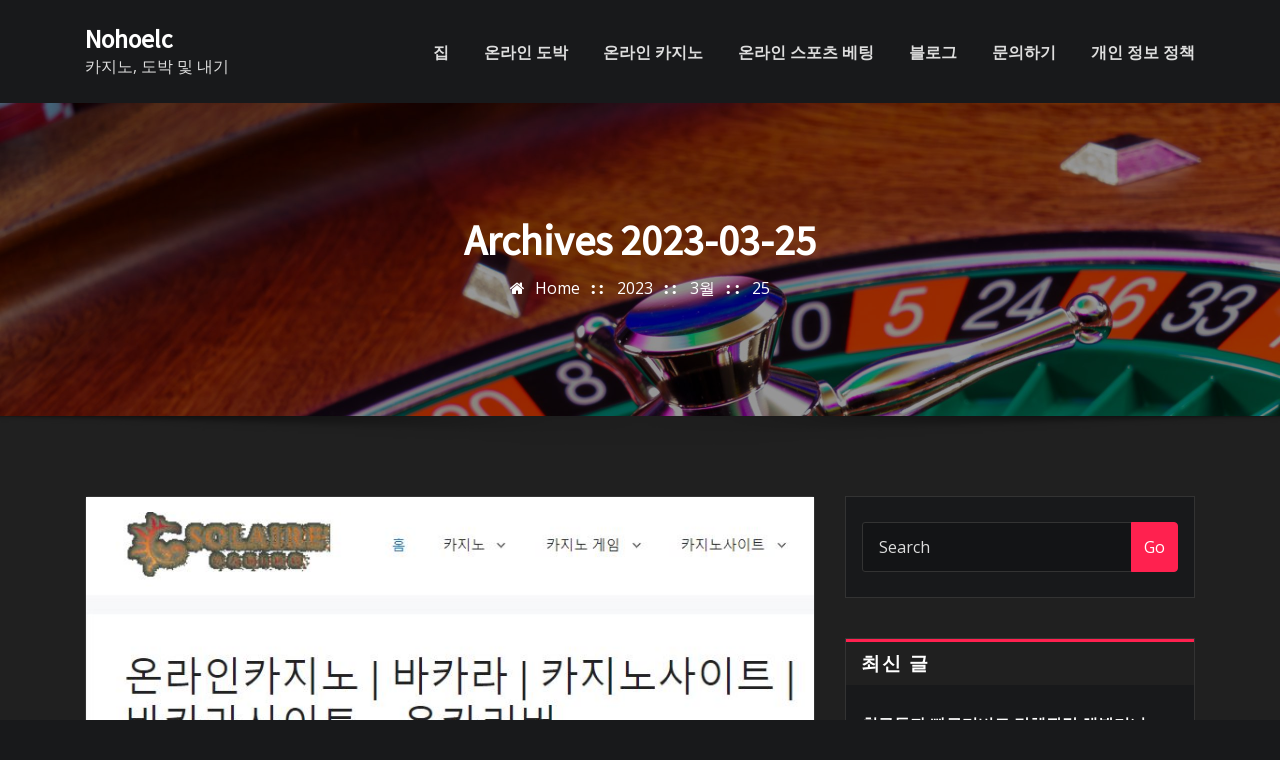

--- FILE ---
content_type: text/html; charset=UTF-8
request_url: https://www.nohoelc.org/2023/03/25/
body_size: 20041
content:
<!DOCTYPE html>
<html lang="ko-KR">
<head>	
	<meta charset="UTF-8">
    <meta name="viewport" content="width=device-width, initial-scale=1">
    <meta http-equiv="x-ua-compatible" content="ie=edge">
	
	
	<meta name='robots' content='noindex, follow' />

	<!-- This site is optimized with the Yoast SEO plugin v26.7 - https://yoast.com/wordpress/plugins/seo/ -->
	<title>2023-03-25 ~ Nohoelc</title>
	<meta property="og:locale" content="ko_KR" />
	<meta property="og:type" content="website" />
	<meta property="og:title" content="2023-03-25 ~ Nohoelc" />
	<meta property="og:url" content="https://www.nohoelc.org/2023/03/25/" />
	<meta property="og:site_name" content="Nohoelc" />
	<meta name="twitter:card" content="summary_large_image" />
	<script type="application/ld+json" class="yoast-schema-graph">{"@context":"https://schema.org","@graph":[{"@type":"CollectionPage","@id":"https://www.nohoelc.org/2023/03/25/","url":"https://www.nohoelc.org/2023/03/25/","name":"2023-03-25 ~ Nohoelc","isPartOf":{"@id":"https://www.nohoelc.org/#website"},"primaryImageOfPage":{"@id":"https://www.nohoelc.org/2023/03/25/#primaryimage"},"image":{"@id":"https://www.nohoelc.org/2023/03/25/#primaryimage"},"thumbnailUrl":"https://www.nohoelc.org/wp-content/uploads/2023/03/안전한-온라인-카지노는-어떻게-찾나요.jpg","breadcrumb":{"@id":"https://www.nohoelc.org/2023/03/25/#breadcrumb"},"inLanguage":"ko-KR"},{"@type":"ImageObject","inLanguage":"ko-KR","@id":"https://www.nohoelc.org/2023/03/25/#primaryimage","url":"https://www.nohoelc.org/wp-content/uploads/2023/03/안전한-온라인-카지노는-어떻게-찾나요.jpg","contentUrl":"https://www.nohoelc.org/wp-content/uploads/2023/03/안전한-온라인-카지노는-어떻게-찾나요.jpg","width":778,"height":648,"caption":"안전한 온라인 카지노는 어떻게 찾나요"},{"@type":"BreadcrumbList","@id":"https://www.nohoelc.org/2023/03/25/#breadcrumb","itemListElement":[{"@type":"ListItem","position":1,"name":"Home","item":"https://www.nohoelc.org/"},{"@type":"ListItem","position":2,"name":"Archives for 2023-03-25"}]},{"@type":"WebSite","@id":"https://www.nohoelc.org/#website","url":"https://www.nohoelc.org/","name":"https://www.nohoelc.org/","description":"카지노, 도박 및 내기","potentialAction":[{"@type":"SearchAction","target":{"@type":"EntryPoint","urlTemplate":"https://www.nohoelc.org/?s={search_term_string}"},"query-input":{"@type":"PropertyValueSpecification","valueRequired":true,"valueName":"search_term_string"}}],"inLanguage":"ko-KR"}]}</script>
	<!-- / Yoast SEO plugin. -->


<link rel='dns-prefetch' href='//fonts.googleapis.com' />
<link rel="alternate" type="application/rss+xml" title="Nohoelc &raquo; 피드" href="https://www.nohoelc.org/feed/" />
<link rel="alternate" type="application/rss+xml" title="Nohoelc &raquo; 댓글 피드" href="https://www.nohoelc.org/comments/feed/" />
<style id='wp-img-auto-sizes-contain-inline-css' type='text/css'>
img:is([sizes=auto i],[sizes^="auto," i]){contain-intrinsic-size:3000px 1500px}
/*# sourceURL=wp-img-auto-sizes-contain-inline-css */
</style>
<style id='wp-emoji-styles-inline-css' type='text/css'>

	img.wp-smiley, img.emoji {
		display: inline !important;
		border: none !important;
		box-shadow: none !important;
		height: 1em !important;
		width: 1em !important;
		margin: 0 0.07em !important;
		vertical-align: -0.1em !important;
		background: none !important;
		padding: 0 !important;
	}
/*# sourceURL=wp-emoji-styles-inline-css */
</style>
<style id='classic-theme-styles-inline-css' type='text/css'>
/*! This file is auto-generated */
.wp-block-button__link{color:#fff;background-color:#32373c;border-radius:9999px;box-shadow:none;text-decoration:none;padding:calc(.667em + 2px) calc(1.333em + 2px);font-size:1.125em}.wp-block-file__button{background:#32373c;color:#fff;text-decoration:none}
/*# sourceURL=/wp-includes/css/classic-themes.min.css */
</style>
<link rel='stylesheet' id='dashicons-css' href='https://www.nohoelc.org/wp-includes/css/dashicons.min.css?ver=6.9' type='text/css' media='all' />
<link rel='stylesheet' id='admin-bar-css' href='https://www.nohoelc.org/wp-includes/css/admin-bar.min.css?ver=6.9' type='text/css' media='all' />
<style id='admin-bar-inline-css' type='text/css'>

    /* Hide CanvasJS credits for P404 charts specifically */
    #p404RedirectChart .canvasjs-chart-credit {
        display: none !important;
    }
    
    #p404RedirectChart canvas {
        border-radius: 6px;
    }

    .p404-redirect-adminbar-weekly-title {
        font-weight: bold;
        font-size: 14px;
        color: #fff;
        margin-bottom: 6px;
    }

    #wpadminbar #wp-admin-bar-p404_free_top_button .ab-icon:before {
        content: "\f103";
        color: #dc3545;
        top: 3px;
    }
    
    #wp-admin-bar-p404_free_top_button .ab-item {
        min-width: 80px !important;
        padding: 0px !important;
    }
    
    /* Ensure proper positioning and z-index for P404 dropdown */
    .p404-redirect-adminbar-dropdown-wrap { 
        min-width: 0; 
        padding: 0;
        position: static !important;
    }
    
    #wpadminbar #wp-admin-bar-p404_free_top_button_dropdown {
        position: static !important;
    }
    
    #wpadminbar #wp-admin-bar-p404_free_top_button_dropdown .ab-item {
        padding: 0 !important;
        margin: 0 !important;
    }
    
    .p404-redirect-dropdown-container {
        min-width: 340px;
        padding: 18px 18px 12px 18px;
        background: #23282d !important;
        color: #fff;
        border-radius: 12px;
        box-shadow: 0 8px 32px rgba(0,0,0,0.25);
        margin-top: 10px;
        position: relative !important;
        z-index: 999999 !important;
        display: block !important;
        border: 1px solid #444;
    }
    
    /* Ensure P404 dropdown appears on hover */
    #wpadminbar #wp-admin-bar-p404_free_top_button .p404-redirect-dropdown-container { 
        display: none !important;
    }
    
    #wpadminbar #wp-admin-bar-p404_free_top_button:hover .p404-redirect-dropdown-container { 
        display: block !important;
    }
    
    #wpadminbar #wp-admin-bar-p404_free_top_button:hover #wp-admin-bar-p404_free_top_button_dropdown .p404-redirect-dropdown-container {
        display: block !important;
    }
    
    .p404-redirect-card {
        background: #2c3338;
        border-radius: 8px;
        padding: 18px 18px 12px 18px;
        box-shadow: 0 2px 8px rgba(0,0,0,0.07);
        display: flex;
        flex-direction: column;
        align-items: flex-start;
        border: 1px solid #444;
    }
    
    .p404-redirect-btn {
        display: inline-block;
        background: #dc3545;
        color: #fff !important;
        font-weight: bold;
        padding: 5px 22px;
        border-radius: 8px;
        text-decoration: none;
        font-size: 17px;
        transition: background 0.2s, box-shadow 0.2s;
        margin-top: 8px;
        box-shadow: 0 2px 8px rgba(220,53,69,0.15);
        text-align: center;
        line-height: 1.6;
    }
    
    .p404-redirect-btn:hover {
        background: #c82333;
        color: #fff !important;
        box-shadow: 0 4px 16px rgba(220,53,69,0.25);
    }
    
    /* Prevent conflicts with other admin bar dropdowns */
    #wpadminbar .ab-top-menu > li:hover > .ab-item,
    #wpadminbar .ab-top-menu > li.hover > .ab-item {
        z-index: auto;
    }
    
    #wpadminbar #wp-admin-bar-p404_free_top_button:hover > .ab-item {
        z-index: 999998 !important;
    }
    
/*# sourceURL=admin-bar-inline-css */
</style>
<link rel='stylesheet' id='contact-form-7-css' href='https://www.nohoelc.org/wp-content/plugins/contact-form-7/includes/css/styles.css?ver=6.1.4' type='text/css' media='all' />
<link rel='stylesheet' id='PageBuilderSandwich-css' href='https://www.nohoelc.org/wp-content/plugins/page-builder-sandwich/page_builder_sandwich/css/style.min.css?ver=5.1.0' type='text/css' media='all' />
<link rel='stylesheet' id='bootstrap-css' href='https://www.nohoelc.org/wp-content/themes/arilewp/assets/css/bootstrap.css?ver=6.9' type='text/css' media='all' />
<link rel='stylesheet' id='font-awesome-css' href='https://www.nohoelc.org/wp-content/themes/arilewp/assets/css/font-awesome/css/font-awesome.min.css?ver=6.9' type='text/css' media='all' />
<link rel='stylesheet' id='arilewp-style-css' href='https://www.nohoelc.org/wp-content/themes/designhub/style.css?ver=6.9' type='text/css' media='all' />
<style id='arilewp-style-inline-css' type='text/css'>
	.theme-testimonial { 
				background-image: url( https://www.nohoelc.org/wp-content/themes/designhub/assets/img/theme-bg.jpg);
				background-size: cover;
				background-position: center center;
			}
.navbar img.custom-logo, .theme-header-logo-center img.custom-logo {
			max-width: 210px;
			height: auto;
			}
.theme-page-header-area {
				background: #17212c url(https://www.nohoelc.org/wp-content/uploads/2022/12/casino-21-scaled.jpg);
				background-attachment: scroll;
				background-position: top center;
				background-repeat: no-repeat;
				background-size: cover;
			}

/*# sourceURL=arilewp-style-inline-css */
</style>
<link rel='stylesheet' id='arilewp-theme-default-css' href='https://www.nohoelc.org/wp-content/themes/arilewp/assets/css/theme-default.css?ver=6.9' type='text/css' media='all' />
<link rel='stylesheet' id='animate-css-css' href='https://www.nohoelc.org/wp-content/themes/arilewp/assets/css/animate.css?ver=6.9' type='text/css' media='all' />
<link rel='stylesheet' id='bootstrap-smartmenus-css-css' href='https://www.nohoelc.org/wp-content/themes/arilewp/assets/css/bootstrap-smartmenus.css?ver=6.9' type='text/css' media='all' />
<link rel='stylesheet' id='owl.carousel-css-css' href='https://www.nohoelc.org/wp-content/themes/arilewp/assets/css/owl.carousel.css?ver=6.9' type='text/css' media='all' />
<link rel='stylesheet' id='arilewp-google-fonts-css' href='//fonts.googleapis.com/css?family=ABeeZee%7CAbel%7CAbril+Fatface%7CAclonica%7CAcme%7CActor%7CAdamina%7CAdvent+Pro%7CAguafina+Script%7CAkronim%7CAladin%7CAldrich%7CAlef%7CAlegreya%7CAlegreya+SC%7CAlegreya+Sans%7CAlegreya+Sans+SC%7CAlex+Brush%7CAlfa+Slab+One%7CAlice%7CAlike%7CAlike+Angular%7CAllan%7CAllerta%7CAllerta+Stencil%7CAllura%7CAlmendra%7CAlmendra+Display%7CAlmendra+SC%7CAmarante%7CAmaranth%7CAmatic+SC%7CAmatica+SC%7CAmethysta%7CAmiko%7CAmiri%7CAmita%7CAnaheim%7CAndada%7CAndika%7CAngkor%7CAnnie+Use+Your+Telescope%7CAnonymous+Pro%7CAntic%7CAntic+Didone%7CAntic+Slab%7CAnton%7CArapey%7CArbutus%7CArbutus+Slab%7CArchitects+Daughter%7CArchivo+Black%7CArchivo+Narrow%7CAref+Ruqaa%7CArima+Madurai%7CArimo%7CArizonia%7CArmata%7CArtifika%7CArvo%7CArya%7CAsap%7CAsar%7CAsset%7CAssistant%7CAstloch%7CAsul%7CAthiti%7CAtma%7CAtomic+Age%7CAubrey%7CAudiowide%7CAutour+One%7CAverage%7CAverage+Sans%7CAveria+Gruesa+Libre%7CAveria+Libre%7CAveria+Sans+Libre%7CAveria+Serif+Libre%7CBad+Script%7CBaloo%7CBaloo+Bhai%7CBaloo+Da%7CBaloo+Thambi%7CBalthazar%7CBangers%7CBarlow%7CBasic%7CBattambang%7CBaumans%7CBayon%7CBelgrano%7CBelleza%7CBenchNine%7CBentham%7CBerkshire+Swash%7CBevan%7CBigelow+Rules%7CBigshot+One%7CBilbo%7CBilbo+Swash+Caps%7CBioRhyme%7CBioRhyme+Expanded%7CBiryani%7CBitter%7CBlack+Ops+One%7CBokor%7CBonbon%7CBoogaloo%7CBowlby+One%7CBowlby+One+SC%7CBrawler%7CBree+Serif%7CBubblegum+Sans%7CBubbler+One%7CBuda%7CBuenard%7CBungee%7CBungee+Hairline%7CBungee+Inline%7CBungee+Outline%7CBungee+Shade%7CButcherman%7CButterfly+Kids%7CCabin%7CCabin+Condensed%7CCabin+Sketch%7CCaesar+Dressing%7CCagliostro%7CCairo%7CCalligraffitti%7CCambay%7CCambo%7CCandal%7CCantarell%7CCantata+One%7CCantora+One%7CCapriola%7CCardo%7CCarme%7CCarrois+Gothic%7CCarrois+Gothic+SC%7CCarter+One%7CCatamaran%7CCaudex%7CCaveat%7CCaveat+Brush%7CCedarville+Cursive%7CCeviche+One%7CChanga%7CChanga+One%7CChango%7CChathura%7CChau+Philomene+One%7CChela+One%7CChelsea+Market%7CChenla%7CCherry+Cream+Soda%7CCherry+Swash%7CChewy%7CChicle%7CChivo%7CChonburi%7CCinzel%7CCinzel+Decorative%7CClicker+Script%7CCoda%7CCoda+Caption%7CCodystar%7CCoiny%7CCombo%7CComfortaa%7CComing+Soon%7CConcert+One%7CCondiment%7CContent%7CContrail+One%7CConvergence%7CCookie%7CCopse%7CCorben%7CCormorant%7CCormorant+Garamond%7CCormorant+Infant%7CCormorant+SC%7CCormorant+Unicase%7CCormorant+Upright%7CCourgette%7CCousine%7CCoustard%7CCovered+By+Your+Grace%7CCrafty+Girls%7CCreepster%7CCrete+Round%7CCrimson+Text%7CCroissant+One%7CCrushed%7CCuprum%7CCutive%7CCutive+Mono%7CDamion%7CDancing+Script%7CDangrek%7CDavid+Libre%7CDawning+of+a+New+Day%7CDays+One%7CDekko%7CDelius%7CDelius+Swash+Caps%7CDelius+Unicase%7CDella+Respira%7CDenk+One%7CDevonshire%7CDhurjati%7CDidact+Gothic%7CDiplomata%7CDiplomata+SC%7CDomine%7CDonegal+One%7CDoppio+One%7CDorsa%7CDosis%7CDr+Sugiyama%7CDroid+Sans%7CDroid+Sans+Mono%7CDroid+Serif%7CDuru+Sans%7CDynalight%7CEB+Garamond%7CEagle+Lake%7CEater%7CEconomica%7CEczar%7CEk+Mukta%7CEl+Messiri%7CElectrolize%7CElsie%7CElsie+Swash+Caps%7CEmblema+One%7CEmilys+Candy%7CEngagement%7CEnglebert%7CEnriqueta%7CErica+One%7CEsteban%7CEuphoria+Script%7CEwert%7CExo%7CExo+2%7CExpletus+Sans%7CFanwood+Text%7CFarsan%7CFascinate%7CFascinate+Inline%7CFaster+One%7CFasthand%7CFauna+One%7CFederant%7CFedero%7CFelipa%7CFenix%7CFinger+Paint%7CFira+Mono%7CFira+Sans%7CFjalla+One%7CFjord+One%7CFlamenco%7CFlavors%7CFondamento%7CFontdiner+Swanky%7CForum%7CFrancois+One%7CFrank+Ruhl+Libre%7CFreckle+Face%7CFredericka+the+Great%7CFredoka+One%7CFreehand%7CFresca%7CFrijole%7CFruktur%7CFugaz+One%7CGFS+Didot%7CGFS+Neohellenic%7CGabriela%7CGafata%7CGalada%7CGaldeano%7CGalindo%7CGentium+Basic%7CGentium+Book+Basic%7CGeo%7CGeostar%7CGeostar+Fill%7CGermania+One%7CGidugu%7CGilda+Display%7CGive+You+Glory%7CGlass+Antiqua%7CGlegoo%7CGloria+Hallelujah%7CGoblin+One%7CGochi+Hand%7CGorditas%7CGoudy+Bookletter+1911%7CGraduate%7CGrand+Hotel%7CGravitas+One%7CGreat+Vibes%7CGriffy%7CGruppo%7CGudea%7CGurajada%7CHabibi%7CHalant%7CHammersmith+One%7CHanalei%7CHanalei+Fill%7CHandlee%7CHanuman%7CHappy+Monkey%7CHarmattan%7CHeadland+One%7CHeebo%7CHenny+Penny%7CHerr+Von+Muellerhoff%7CHind%7CHind+Guntur%7CHind+Madurai%7CHind+Siliguri%7CHind+Vadodara%7CHoltwood+One+SC%7CHomemade+Apple%7CHomenaje%7CIM+Fell+DW+Pica%7CIM+Fell+DW+Pica+SC%7CIM+Fell+Double+Pica%7CIM+Fell+Double+Pica+SC%7CIM+Fell+English%7CIM+Fell+English+SC%7CIM+Fell+French+Canon%7CIM+Fell+French+Canon+SC%7CIM+Fell+Great+Primer%7CIM+Fell+Great+Primer+SC%7CIceberg%7CIceland%7CImprima%7CInconsolata%7CInder%7CIndie+Flower%7CInika%7CInknut+Antiqua%7CIrish+Grover%7CIstok+Web%7CItaliana%7CItalianno%7CItim%7CJacques+Francois%7CJacques+Francois+Shadow%7CJaldi%7CJim+Nightshade%7CJockey+One%7CJolly+Lodger%7CJomhuria%7CJosefin+Sans%7CJosefin+Slab%7CJoti+One%7CJudson%7CJulee%7CJulius+Sans+One%7CJunge%7CJura%7CJust+Another+Hand%7CJust+Me+Again+Down+Here%7CKadwa%7CKalam%7CKameron%7CKanit%7CKantumruy%7CKarla%7CKarma%7CKatibeh%7CKaushan+Script%7CKavivanar%7CKavoon%7CKdam+Thmor%7CKeania+One%7CKelly+Slab%7CKenia%7CKhand%7CKhmer%7CKhula%7CKite+One%7CKnewave%7CKotta+One%7CKoulen%7CKranky%7CKreon%7CKristi%7CKrona+One%7CKumar+One%7CKumar+One+Outline%7CKurale%7CLa+Belle+Aurore%7CLaila%7CLakki+Reddy%7CLalezar%7CLancelot%7CLateef%7CLato%7CLeague+Script%7CLeckerli+One%7CLedger%7CLekton%7CLemon%7CLemonada%7CLibre+Baskerville%7CLibre+Franklin%7CLife+Savers%7CLilita+One%7CLily+Script+One%7CLimelight%7CLinden+Hill%7CLobster%7CLobster+Two%7CLondrina+Outline%7CLondrina+Shadow%7CLondrina+Sketch%7CLondrina+Solid%7CLora%7CLove+Ya+Like+A+Sister%7CLoved+by+the+King%7CLovers+Quarrel%7CLuckiest+Guy%7CLusitana%7CLustria%7CMacondo%7CMacondo+Swash+Caps%7CMada%7CMagra%7CMaiden+Orange%7CMaitree%7CMako%7CMallanna%7CMandali%7CMarcellus%7CMarcellus+SC%7CMarck+Script%7CMargarine%7CMarko+One%7CMarmelad%7CMartel%7CMartel+Sans%7CMarvel%7CMate%7CMate+SC%7CMaven+Pro%7CMcLaren%7CMeddon%7CMedievalSharp%7CMedula+One%7CMeera+Inimai%7CMegrim%7CMeie+Script%7CMerienda%7CMerienda+One%7CMerriweather%7CMerriweather+Sans%7CMetal%7CMetal+Mania%7CMetamorphous%7CMetrophobic%7CMichroma%7CMilonga%7CMiltonian%7CMiltonian+Tattoo%7CMiniver%7CMiriam+Libre%7CMirza%7CMiss+Fajardose%7CMitr%7CModak%7CModern+Antiqua%7CMogra%7CMolengo%7CMolle%7CMonda%7CMonofett%7CMonoton%7CMonsieur+La+Doulaise%7CMontaga%7CMontez%7CMontserrat%7CMontserrat+Alternates%7CMontserrat+Subrayada%7CMoul%7CMoulpali%7CMountains+of+Christmas%7CMouse+Memoirs%7CMr+Bedfort%7CMr+Dafoe%7CMr+De+Haviland%7CMrs+Saint+Delafield%7CMrs+Sheppards%7CMukta+Vaani%7CMuli%7CMystery+Quest%7CNTR%7CNeucha%7CNeuton%7CNew+Rocker%7CNews+Cycle%7CNiconne%7CNixie+One%7CNobile%7CNokora%7CNorican%7CNosifer%7CNothing+You+Could+Do%7CNoticia+Text%7CNoto+Sans%7CNoto+Serif%7CNova+Cut%7CNova+Flat%7CNova+Mono%7CNova+Oval%7CNova+Round%7CNova+Script%7CNova+Slim%7CNova+Square%7CNumans%7CNunito%7COdor+Mean+Chey%7COffside%7COld+Standard+TT%7COldenburg%7COleo+Script%7COleo+Script+Swash+Caps%7COpen+Sans%7COpen+Sans+Condensed%7COranienbaum%7COrbitron%7COregano%7COrienta%7COriginal+Surfer%7COswald%7COver+the+Rainbow%7COverlock%7COverlock+SC%7COvo%7COxygen%7COxygen+Mono%7CPT+Mono%7CPT+Sans%7CPT+Sans+Caption%7CPT+Sans+Narrow%7CPT+Serif%7CPT+Serif+Caption%7CPacifico%7CPalanquin%7CPalanquin+Dark%7CPaprika%7CParisienne%7CPassero+One%7CPassion+One%7CPathway+Gothic+One%7CPatrick+Hand%7CPatrick+Hand+SC%7CPattaya%7CPatua+One%7CPavanam%7CPaytone+One%7CPeddana%7CPeralta%7CPermanent+Marker%7CPetit+Formal+Script%7CPetrona%7CPhilosopher%7CPiedra%7CPinyon+Script%7CPirata+One%7CPlaster%7CPlay%7CPlayball%7CPlayfair+Display%7CPlayfair+Display+SC%7CPodkova%7CPoiret+One%7CPoller+One%7CPoly%7CPompiere%7CPontano+Sans%7CPoppins%7CPort+Lligat+Sans%7CPort+Lligat+Slab%7CPragati+Narrow%7CPrata%7CPreahvihear%7CPress+Start+2P%7CPridi%7CPrincess+Sofia%7CProciono%7CPrompt%7CProsto+One%7CProza+Libre%7CPuritan%7CPurple+Purse%7CQuando%7CQuantico%7CQuattrocento%7CQuattrocento+Sans%7CQuestrial%7CQuicksand%7CQuintessential%7CQwigley%7CRacing+Sans+One%7CRadley%7CRajdhani%7CRakkas%7CRaleway%7CRaleway+Dots%7CRamabhadra%7CRamaraja%7CRambla%7CRammetto+One%7CRanchers%7CRancho%7CRanga%7CRasa%7CRationale%7CRavi+Prakash%7CRedressed%7CReem+Kufi%7CReenie+Beanie%7CRevalia%7CRhodium+Libre%7CRibeye%7CRibeye+Marrow%7CRighteous%7CRisque%7CRoboto%7CRoboto+Condensed%7CRoboto+Mono%7CRoboto+Slab%7CRochester%7CRock+Salt%7CRokkitt%7CRomanesco%7CRopa+Sans%7CRosario%7CRosarivo%7CRouge+Script%7CRozha+One%7CRubik%7CRubik+Mono+One%7CRubik+One%7CRuda%7CRufina%7CRuge+Boogie%7CRuluko%7CRum+Raisin%7CRuslan+Display%7CRusso+One%7CRuthie%7CRye%7CSacramento%7CSahitya%7CSail%7CSalsa%7CSanchez%7CSancreek%7CSansita+One%7CSarala%7CSarina%7CSarpanch%7CSatisfy%7CScada%7CScheherazade%7CSchoolbell%7CScope+One%7CSeaweed+Script%7CSecular+One%7CSevillana%7CSeymour+One%7CShadows+Into+Light%7CShadows+Into+Light+Two%7CShanti%7CShare%7CShare+Tech%7CShare+Tech+Mono%7CShojumaru%7CShort+Stack%7CShrikhand%7CSiemreap%7CSigmar+One%7CSignika%7CSignika+Negative%7CSimonetta%7CSintony%7CSirin+Stencil%7CSix+Caps%7CSkranji%7CSlabo+13px%7CSlabo+27px%7CSlackey%7CSmokum%7CSmythe%7CSniglet%7CSnippet%7CSnowburst+One%7CSofadi+One%7CSofia%7CSonsie+One%7CSorts+Mill+Goudy%7CSource+Code+Pro%7CSource+Sans+Pro%7CSource+Serif+Pro%7CSpace+Mono%7CSpecial+Elite%7CSpicy+Rice%7CSpinnaker%7CSpirax%7CSquada+One%7CSree+Krushnadevaraya%7CSriracha%7CStalemate%7CStalinist+One%7CStardos+Stencil%7CStint+Ultra+Condensed%7CStint+Ultra+Expanded%7CStoke%7CStrait%7CSue+Ellen+Francisco%7CSuez+One%7CSumana%7CSunshiney%7CSupermercado+One%7CSura%7CSuranna%7CSuravaram%7CSuwannaphum%7CSwanky+and+Moo+Moo%7CSyncopate%7CTangerine%7CTaprom%7CTauri%7CTaviraj%7CTeko%7CTelex%7CTenali+Ramakrishna%7CTenor+Sans%7CText+Me+One%7CThe+Girl+Next+Door%7CTienne%7CTillana%7CTimmana%7CTinos%7CTitan+One%7CTitillium+Web%7CTrade+Winds%7CTrirong%7CTrocchi%7CTrochut%7CTrykker%7CTulpen+One%7CUbuntu%7CUbuntu+Condensed%7CUbuntu+Mono%7CUltra%7CUncial+Antiqua%7CUnderdog%7CUnica+One%7CUnifrakturCook%7CUnifrakturMaguntia%7CUnkempt%7CUnlock%7CUnna%7CVT323%7CVampiro+One%7CVarela%7CVarela+Round%7CVast+Shadow%7CVesper+Libre%7CVibur%7CVidaloka%7CViga%7CVoces%7CVolkhov%7CVollkorn%7CVoltaire%7CWaiting+for+the+Sunrise%7CWallpoet%7CWalter+Turncoat%7CWarnes%7CWellfleet%7CWendy+One%7CWire+One%7CWork+Sans%7CYanone+Kaffeesatz%7CYantramanav%7CYatra+One%7CYellowtail%7CYeseva+One%7CYesteryear%7CYrsa%7CZeyada&#038;subset=latin%2Clatin-ext' type='text/css' media='all' />
<link rel='stylesheet' id='designhub-parent-style-css' href='https://www.nohoelc.org/wp-content/themes/arilewp/style.css?ver=6.9' type='text/css' media='all' />
<link rel='stylesheet' id='designhub-child-style-css' href='https://www.nohoelc.org/wp-content/themes/designhub/style.css?ver=6.9' type='text/css' media='all' />
<link rel='stylesheet' id='designhub-default-css-css' href='https://www.nohoelc.org/wp-content/themes/designhub/assets/css/theme-default.css?ver=6.9' type='text/css' media='all' />
<link rel='stylesheet' id='designhub-bootstrap-smartmenus-css-css' href='https://www.nohoelc.org/wp-content/themes/designhub/assets/css/bootstrap-smartmenus.css?ver=6.9' type='text/css' media='all' />
<script type="text/javascript" id="PageBuilderSandwich-js-extra">
/* <![CDATA[ */
var pbsFrontendParams = {"theme_name":"designhub","map_api_key":""};
//# sourceURL=PageBuilderSandwich-js-extra
/* ]]> */
</script>
<script type="text/javascript" src="https://www.nohoelc.org/wp-content/plugins/page-builder-sandwich/page_builder_sandwich/js/min/frontend-min.js?ver=5.1.0" id="PageBuilderSandwich-js"></script>
<script type="text/javascript" src="https://www.nohoelc.org/wp-includes/js/jquery/jquery.min.js?ver=3.7.1" id="jquery-core-js"></script>
<script type="text/javascript" src="https://www.nohoelc.org/wp-includes/js/jquery/jquery-migrate.min.js?ver=3.4.1" id="jquery-migrate-js"></script>
<script type="text/javascript" src="https://www.nohoelc.org/wp-content/themes/arilewp/assets/js/bootstrap.js?ver=6.9" id="bootstrap-js-js"></script>
<script type="text/javascript" src="https://www.nohoelc.org/wp-content/themes/arilewp/assets/js/smartmenus/jquery.smartmenus.js?ver=6.9" id="smartmenus-js-js"></script>
<script type="text/javascript" src="https://www.nohoelc.org/wp-content/themes/arilewp/assets/js/custom.js?ver=6.9" id="arilewp-custom-js-js"></script>
<script type="text/javascript" src="https://www.nohoelc.org/wp-content/themes/arilewp/assets/js/smartmenus/bootstrap-smartmenus.js?ver=6.9" id="bootstrap-smartmenus-js-js"></script>
<script type="text/javascript" src="https://www.nohoelc.org/wp-content/themes/arilewp/assets/js/owl.carousel.min.js?ver=6.9" id="owl-carousel-js-js"></script>
<script type="text/javascript" src="https://www.nohoelc.org/wp-content/themes/arilewp/assets/js/animation/animate.js?ver=6.9" id="animate-js-js"></script>
<script type="text/javascript" src="https://www.nohoelc.org/wp-content/themes/arilewp/assets/js/wow.js?ver=6.9" id="wow-js-js"></script>
<link rel="https://api.w.org/" href="https://www.nohoelc.org/wp-json/" /><link rel="EditURI" type="application/rsd+xml" title="RSD" href="https://www.nohoelc.org/xmlrpc.php?rsd" />
<meta name="generator" content="WordPress 6.9" />
<link rel="icon" href="https://www.nohoelc.org/wp-content/uploads/2022/12/cropped-casino-1-scaled-1-32x32.jpg" sizes="32x32" />
<link rel="icon" href="https://www.nohoelc.org/wp-content/uploads/2022/12/cropped-casino-1-scaled-1-192x192.jpg" sizes="192x192" />
<link rel="apple-touch-icon" href="https://www.nohoelc.org/wp-content/uploads/2022/12/cropped-casino-1-scaled-1-180x180.jpg" />
<meta name="msapplication-TileImage" content="https://www.nohoelc.org/wp-content/uploads/2022/12/cropped-casino-1-scaled-1-270x270.jpg" />
<style id='global-styles-inline-css' type='text/css'>
:root{--wp--preset--aspect-ratio--square: 1;--wp--preset--aspect-ratio--4-3: 4/3;--wp--preset--aspect-ratio--3-4: 3/4;--wp--preset--aspect-ratio--3-2: 3/2;--wp--preset--aspect-ratio--2-3: 2/3;--wp--preset--aspect-ratio--16-9: 16/9;--wp--preset--aspect-ratio--9-16: 9/16;--wp--preset--color--black: #000000;--wp--preset--color--cyan-bluish-gray: #abb8c3;--wp--preset--color--white: #ffffff;--wp--preset--color--pale-pink: #f78da7;--wp--preset--color--vivid-red: #cf2e2e;--wp--preset--color--luminous-vivid-orange: #ff6900;--wp--preset--color--luminous-vivid-amber: #fcb900;--wp--preset--color--light-green-cyan: #7bdcb5;--wp--preset--color--vivid-green-cyan: #00d084;--wp--preset--color--pale-cyan-blue: #8ed1fc;--wp--preset--color--vivid-cyan-blue: #0693e3;--wp--preset--color--vivid-purple: #9b51e0;--wp--preset--gradient--vivid-cyan-blue-to-vivid-purple: linear-gradient(135deg,rgb(6,147,227) 0%,rgb(155,81,224) 100%);--wp--preset--gradient--light-green-cyan-to-vivid-green-cyan: linear-gradient(135deg,rgb(122,220,180) 0%,rgb(0,208,130) 100%);--wp--preset--gradient--luminous-vivid-amber-to-luminous-vivid-orange: linear-gradient(135deg,rgb(252,185,0) 0%,rgb(255,105,0) 100%);--wp--preset--gradient--luminous-vivid-orange-to-vivid-red: linear-gradient(135deg,rgb(255,105,0) 0%,rgb(207,46,46) 100%);--wp--preset--gradient--very-light-gray-to-cyan-bluish-gray: linear-gradient(135deg,rgb(238,238,238) 0%,rgb(169,184,195) 100%);--wp--preset--gradient--cool-to-warm-spectrum: linear-gradient(135deg,rgb(74,234,220) 0%,rgb(151,120,209) 20%,rgb(207,42,186) 40%,rgb(238,44,130) 60%,rgb(251,105,98) 80%,rgb(254,248,76) 100%);--wp--preset--gradient--blush-light-purple: linear-gradient(135deg,rgb(255,206,236) 0%,rgb(152,150,240) 100%);--wp--preset--gradient--blush-bordeaux: linear-gradient(135deg,rgb(254,205,165) 0%,rgb(254,45,45) 50%,rgb(107,0,62) 100%);--wp--preset--gradient--luminous-dusk: linear-gradient(135deg,rgb(255,203,112) 0%,rgb(199,81,192) 50%,rgb(65,88,208) 100%);--wp--preset--gradient--pale-ocean: linear-gradient(135deg,rgb(255,245,203) 0%,rgb(182,227,212) 50%,rgb(51,167,181) 100%);--wp--preset--gradient--electric-grass: linear-gradient(135deg,rgb(202,248,128) 0%,rgb(113,206,126) 100%);--wp--preset--gradient--midnight: linear-gradient(135deg,rgb(2,3,129) 0%,rgb(40,116,252) 100%);--wp--preset--font-size--small: 13px;--wp--preset--font-size--medium: 20px;--wp--preset--font-size--large: 36px;--wp--preset--font-size--x-large: 42px;--wp--preset--spacing--20: 0.44rem;--wp--preset--spacing--30: 0.67rem;--wp--preset--spacing--40: 1rem;--wp--preset--spacing--50: 1.5rem;--wp--preset--spacing--60: 2.25rem;--wp--preset--spacing--70: 3.38rem;--wp--preset--spacing--80: 5.06rem;--wp--preset--shadow--natural: 6px 6px 9px rgba(0, 0, 0, 0.2);--wp--preset--shadow--deep: 12px 12px 50px rgba(0, 0, 0, 0.4);--wp--preset--shadow--sharp: 6px 6px 0px rgba(0, 0, 0, 0.2);--wp--preset--shadow--outlined: 6px 6px 0px -3px rgb(255, 255, 255), 6px 6px rgb(0, 0, 0);--wp--preset--shadow--crisp: 6px 6px 0px rgb(0, 0, 0);}:where(.is-layout-flex){gap: 0.5em;}:where(.is-layout-grid){gap: 0.5em;}body .is-layout-flex{display: flex;}.is-layout-flex{flex-wrap: wrap;align-items: center;}.is-layout-flex > :is(*, div){margin: 0;}body .is-layout-grid{display: grid;}.is-layout-grid > :is(*, div){margin: 0;}:where(.wp-block-columns.is-layout-flex){gap: 2em;}:where(.wp-block-columns.is-layout-grid){gap: 2em;}:where(.wp-block-post-template.is-layout-flex){gap: 1.25em;}:where(.wp-block-post-template.is-layout-grid){gap: 1.25em;}.has-black-color{color: var(--wp--preset--color--black) !important;}.has-cyan-bluish-gray-color{color: var(--wp--preset--color--cyan-bluish-gray) !important;}.has-white-color{color: var(--wp--preset--color--white) !important;}.has-pale-pink-color{color: var(--wp--preset--color--pale-pink) !important;}.has-vivid-red-color{color: var(--wp--preset--color--vivid-red) !important;}.has-luminous-vivid-orange-color{color: var(--wp--preset--color--luminous-vivid-orange) !important;}.has-luminous-vivid-amber-color{color: var(--wp--preset--color--luminous-vivid-amber) !important;}.has-light-green-cyan-color{color: var(--wp--preset--color--light-green-cyan) !important;}.has-vivid-green-cyan-color{color: var(--wp--preset--color--vivid-green-cyan) !important;}.has-pale-cyan-blue-color{color: var(--wp--preset--color--pale-cyan-blue) !important;}.has-vivid-cyan-blue-color{color: var(--wp--preset--color--vivid-cyan-blue) !important;}.has-vivid-purple-color{color: var(--wp--preset--color--vivid-purple) !important;}.has-black-background-color{background-color: var(--wp--preset--color--black) !important;}.has-cyan-bluish-gray-background-color{background-color: var(--wp--preset--color--cyan-bluish-gray) !important;}.has-white-background-color{background-color: var(--wp--preset--color--white) !important;}.has-pale-pink-background-color{background-color: var(--wp--preset--color--pale-pink) !important;}.has-vivid-red-background-color{background-color: var(--wp--preset--color--vivid-red) !important;}.has-luminous-vivid-orange-background-color{background-color: var(--wp--preset--color--luminous-vivid-orange) !important;}.has-luminous-vivid-amber-background-color{background-color: var(--wp--preset--color--luminous-vivid-amber) !important;}.has-light-green-cyan-background-color{background-color: var(--wp--preset--color--light-green-cyan) !important;}.has-vivid-green-cyan-background-color{background-color: var(--wp--preset--color--vivid-green-cyan) !important;}.has-pale-cyan-blue-background-color{background-color: var(--wp--preset--color--pale-cyan-blue) !important;}.has-vivid-cyan-blue-background-color{background-color: var(--wp--preset--color--vivid-cyan-blue) !important;}.has-vivid-purple-background-color{background-color: var(--wp--preset--color--vivid-purple) !important;}.has-black-border-color{border-color: var(--wp--preset--color--black) !important;}.has-cyan-bluish-gray-border-color{border-color: var(--wp--preset--color--cyan-bluish-gray) !important;}.has-white-border-color{border-color: var(--wp--preset--color--white) !important;}.has-pale-pink-border-color{border-color: var(--wp--preset--color--pale-pink) !important;}.has-vivid-red-border-color{border-color: var(--wp--preset--color--vivid-red) !important;}.has-luminous-vivid-orange-border-color{border-color: var(--wp--preset--color--luminous-vivid-orange) !important;}.has-luminous-vivid-amber-border-color{border-color: var(--wp--preset--color--luminous-vivid-amber) !important;}.has-light-green-cyan-border-color{border-color: var(--wp--preset--color--light-green-cyan) !important;}.has-vivid-green-cyan-border-color{border-color: var(--wp--preset--color--vivid-green-cyan) !important;}.has-pale-cyan-blue-border-color{border-color: var(--wp--preset--color--pale-cyan-blue) !important;}.has-vivid-cyan-blue-border-color{border-color: var(--wp--preset--color--vivid-cyan-blue) !important;}.has-vivid-purple-border-color{border-color: var(--wp--preset--color--vivid-purple) !important;}.has-vivid-cyan-blue-to-vivid-purple-gradient-background{background: var(--wp--preset--gradient--vivid-cyan-blue-to-vivid-purple) !important;}.has-light-green-cyan-to-vivid-green-cyan-gradient-background{background: var(--wp--preset--gradient--light-green-cyan-to-vivid-green-cyan) !important;}.has-luminous-vivid-amber-to-luminous-vivid-orange-gradient-background{background: var(--wp--preset--gradient--luminous-vivid-amber-to-luminous-vivid-orange) !important;}.has-luminous-vivid-orange-to-vivid-red-gradient-background{background: var(--wp--preset--gradient--luminous-vivid-orange-to-vivid-red) !important;}.has-very-light-gray-to-cyan-bluish-gray-gradient-background{background: var(--wp--preset--gradient--very-light-gray-to-cyan-bluish-gray) !important;}.has-cool-to-warm-spectrum-gradient-background{background: var(--wp--preset--gradient--cool-to-warm-spectrum) !important;}.has-blush-light-purple-gradient-background{background: var(--wp--preset--gradient--blush-light-purple) !important;}.has-blush-bordeaux-gradient-background{background: var(--wp--preset--gradient--blush-bordeaux) !important;}.has-luminous-dusk-gradient-background{background: var(--wp--preset--gradient--luminous-dusk) !important;}.has-pale-ocean-gradient-background{background: var(--wp--preset--gradient--pale-ocean) !important;}.has-electric-grass-gradient-background{background: var(--wp--preset--gradient--electric-grass) !important;}.has-midnight-gradient-background{background: var(--wp--preset--gradient--midnight) !important;}.has-small-font-size{font-size: var(--wp--preset--font-size--small) !important;}.has-medium-font-size{font-size: var(--wp--preset--font-size--medium) !important;}.has-large-font-size{font-size: var(--wp--preset--font-size--large) !important;}.has-x-large-font-size{font-size: var(--wp--preset--font-size--x-large) !important;}
/*# sourceURL=global-styles-inline-css */
</style>
</head>
<body class="archive date wp-theme-arilewp wp-child-theme-designhub theme-wide" >

<a class="screen-reader-text skip-link" href="#content">Skip to content</a>
<div id="wrapper">
    	<!-- Theme Menubar -->
	<nav class="navbar navbar-expand-lg not-sticky navbar-light header-sticky">
		<div class="container">
			<div class="row align-self-center">
				
					<div class="align-self-center">	
											
		
    		<div class="site-branding-text">
	    <h2 class="site-title"><a href="https://www.nohoelc.org/" rel="home">Nohoelc</a></h2>
					<p class="site-description">카지노, 도박 및 내기</p>
			</div>
							<button class="navbar-toggler" type="button" data-toggle="collapse" data-target="#navbarNavDropdown" aria-controls="navbarSupportedContent" aria-expanded="false" aria-label="Toggle navigation">
							<span class="navbar-toggler-icon"></span>
						</button>
					</div>
					
					<div id="navbarNavDropdown" class="collapse navbar-collapse"><ul id="menu-home-page" class="nav navbar-nav m-right-auto"><li id="menu-item-26" class="menu-item menu-item-type-post_type menu-item-object-page menu-item-home menu-item-26"><a class="nav-link" href="https://www.nohoelc.org/">집</a></li>
<li id="menu-item-38" class="menu-item menu-item-type-taxonomy menu-item-object-category menu-item-38"><a class="nav-link" href="https://www.nohoelc.org/%ec%98%a8%eb%9d%bc%ec%9d%b8-%eb%8f%84%eb%b0%95/">온라인 도박</a></li>
<li id="menu-item-39" class="menu-item menu-item-type-taxonomy menu-item-object-category menu-item-39"><a class="nav-link" href="https://www.nohoelc.org/%ec%98%a8%eb%9d%bc%ec%9d%b8-%ec%b9%b4%ec%a7%80%eb%85%b8/">온라인 카지노</a></li>
<li id="menu-item-48" class="menu-item menu-item-type-taxonomy menu-item-object-category menu-item-48"><a class="nav-link" href="https://www.nohoelc.org/%ec%98%a8%eb%9d%bc%ec%9d%b8-%ec%8a%a4%ed%8f%ac%ec%b8%a0-%eb%b2%a0%ed%8c%85/">온라인 스포츠 베팅</a></li>
<li id="menu-item-24" class="menu-item menu-item-type-post_type menu-item-object-page current_page_parent menu-item-24"><a class="nav-link" href="https://www.nohoelc.org/%eb%b8%94%eb%a1%9c%ea%b7%b8/">블로그</a></li>
<li id="menu-item-23" class="menu-item menu-item-type-post_type menu-item-object-page menu-item-23"><a class="nav-link" href="https://www.nohoelc.org/%eb%ac%b8%ec%9d%98%ed%95%98%ea%b8%b0/">문의하기</a></li>
<li id="menu-item-22" class="menu-item menu-item-type-post_type menu-item-object-page menu-item-privacy-policy menu-item-22"><a class="nav-link" href="https://www.nohoelc.org/%ea%b0%9c%ec%9d%b8-%ec%a0%95%eb%b3%b4-%ec%a0%95%ec%b1%85/">개인 정보 정책</a></li>
</ul></div>				
			</div>
		</div>
	</nav>
	<!-- /Theme Menubar --><!-- Theme Page Header Area -->		
	<section class="theme-page-header-area">
			<div class="overlay" style="background-color: rgba(0,0,0,0.4);"></div>
    	
		<div id="content" class="container">
			<div class="row wow animate fadeInUp" data-wow-delay="0.3s">
				<div class="col-lg-12 col-md-12 col-sm-12">
				<div class="page-header-title text-center"><h1 class="text-white">Archives 2023-03-25</h1></div><ul class="page-breadcrumb text-center"><li><a href="https://www.nohoelc.org">Home</a></li><li class="active"><a href="https://www.nohoelc.org/2023/">2023</a><li class="active"><a href="https://www.nohoelc.org/2023/03/">3월</a><li class="active"><a href="https://www.nohoelc.org:443/2023/03/25/">25</a></li></ul>				</div>
			</div>
		</div>	
	</section>	
<!-- Theme Page Header Area -->		

<section class="theme-block theme-blog theme-blog-large theme-bg-grey">
	<div class="container">
		<div class="row">
		
					
			  
                <div class="col-lg-8 col-md-8 col-sm-12">
            	
			
				<article class="post wow animate fadeInUp" class="post-91 post type-post status-publish format-standard has-post-thumbnail hentry category-1" data-wow-delay=".3s">		
		   <figure class="post-thumbnail"><a href="https://www.nohoelc.org/%ec%95%88%ec%a0%84%ed%95%9c-%ec%98%a8%eb%9d%bc%ec%9d%b8-%ec%b9%b4%ec%a7%80%eb%85%b8%eb%8a%94-%ec%96%b4%eb%96%bb%ea%b2%8c-%ec%b0%be%eb%82%98%ec%9a%94/"><img width="778" height="648" src="https://www.nohoelc.org/wp-content/uploads/2023/03/안전한-온라인-카지노는-어떻게-찾나요.jpg" class="img-fluid wp-post-image" alt="안전한 온라인 카지노는 어떻게 찾나요" decoding="async" fetchpriority="high" srcset="https://www.nohoelc.org/wp-content/uploads/2023/03/안전한-온라인-카지노는-어떻게-찾나요.jpg 778w, https://www.nohoelc.org/wp-content/uploads/2023/03/안전한-온라인-카지노는-어떻게-찾나요-300x250.jpg 300w, https://www.nohoelc.org/wp-content/uploads/2023/03/안전한-온라인-카지노는-어떻게-찾나요-768x640.jpg 768w" sizes="(max-width: 778px) 100vw, 778px" /></a></figure>		
		    <div class="post-content">
				
			   				<div class="entry-meta">
										<span class="cat-links"><a href="https://www.nohoelc.org/%ec%98%a8%eb%9d%bc%ec%9d%b8-%ec%b9%b4%ec%a7%80%eb%85%b8/" rel="category tag">온라인 카지노</a></span>				</div>	
					
			   				<header class="entry-header">
					<h4 class="entry-title"><a href="https://www.nohoelc.org/%ec%95%88%ec%a0%84%ed%95%9c-%ec%98%a8%eb%9d%bc%ec%9d%b8-%ec%b9%b4%ec%a7%80%eb%85%b8%eb%8a%94-%ec%96%b4%eb%96%bb%ea%b2%8c-%ec%b0%be%eb%82%98%ec%9a%94/">안전한 온라인 카지노는 어떻게 찾나요?</a></h4>				</header>
					
			   							<div class="entry-meta pb-2">
					<span class="author">
						<a href="https://www.nohoelc.org/author/alexanderjenkins/"><span class="grey">by </span>Alexander Jenkins</a>	
					</span>
					<span class="posted-on">
					<a href="https://www.nohoelc.org/2023/03/"><time>
					2023-03-25</time></a>
					</span>
				</div>	
							
				<div class="entry-content">
					<div class="pbs-main-wrapper"><p>위험에 노출되지 않고 도박의 즐거움을 극대화하려면 안전한 카지노를 선택하세요. 이러한 사이트는 보안을 중요하게 생각하며 사용자의 보안을 유지하고 도박 문제를 예방하는 데 도움이 되는 다양한 도구를 제공합니다.</p>
<p>모든 정품 온라인 카지노는 사용자의 정보를 보호하기 위해 SSL 암호화를 사용합니다. 이는 개인 데이터를 보호하고 해커가 사용자의 신원이나 은행 정보를 도용하는 것을 방지합니다.</p>
<h2>난수 생성기</h2>
<p>난수 생성기(RNG)는 플레이어에게 공정한 당첨 기회를 제공하는 온라인 카지노의 기술입니다. 룰렛 휠, 블랙잭 게임 또는 슬롯 머신을 플레이할 때 RNG가 결과를 결정하므로 승패 금액은 완전히 무작위로 유지됩니다.</p>
<p>난수는 물리적 프로세스를 통해 물리적으로 생성하는 방법과 알고리즘을 통해 계산적으로 생성하는 두 가지 방법으로 생성할 수 있습니다. 두 가지 접근 방식 모두 결과가 완전히 무작위임을 보장하기 위해 가능한 편향을 보정해야 합니다.</p>
<p>방사능 붕괴, 광전 효과, 우주 배경 방사선, 대기 잡음과 같은 물리적 과정을 기반으로 한 난수 생성은 예측하기 어렵고 겉으로 보기에는 불가능한 숫자를 생성할 수 있습니다.</p>
<p>두 번째 유형의 난수 생성기는 계산 알고리즘을 활용하고 수학 방정식과 프로세스를 사용하여 난수를 생성합니다. 이 접근 방식은 안전해 보이지만 숙련된 해커에 의해 쉽게 손상될 수 있습니다.</p>
<p>다행히도 온라인 카지노는 보안 위험을 피하기 위한 조치를 취하고 있으며, 시스템이 최적으로 운영되는지 확인하기 위해 외부 기관으로부터 정기적으로 감사를 받습니다. 또한 권한이 있는 사람만 접근할 수 있는 엄격한 암호화 프로토콜과 비밀번호를 사용합니다.</p>
<p>그렇기 때문에 보안 관행과 표준에 대한 헌신으로 유명한 신뢰할 수 있는 카지노에서 플레이하는 것이 가장 좋습니다. 이러한 조치는 해킹을 방지하고 공정한 게임 플레이를 보장하는 데 도움이 됩니다.</p>
<p>가장 안전한 온라인 카지노는 난수 생성기가 안전하고 해킹할 수 없음을 보장합니다. 또한, 일관되고 공정한 결과를 보장하기 위해 숫자의 무작위성을 지속적으로 확인합니다.</p>
<p>난수 생성기(RNG)는 손상될 수 있지만, 온라인 카지노에서 여전히 유용한 도구입니다. RNG는 다른 방법으로는 달성할 수 없는 추가적인 보안 수준을 제공하므로 오프라인 도박 시설과 가상 카지노 사이트 모두에서 사용됩니다.</p>
<h2>보안 조치</h2>
<p>온라인 카지노는 플레이어의 안전을 보장하기 위해 서버를 보호하기 위해 많은 노력을 기울여야 합니다. 여기에는 데이터를 암호화하고 해커로부터 보호되는 장소에 배치하는 것은 물론 보안 전문가가 정기적으로 모니터링하는 것이 포함됩니다.</p>
<p>대부분의 온라인 카지노는 SSL 암호화 외에도 방화벽을 갖추고 있습니다. 이러한 수호천사는 카지노 네트워크에 대한 무단 액세스를 방지하고 플레이어의 개인 정보를 보호합니다.</p>
<p>또한 카지노는 난수 생성기를 통해 사용자의 데이터를 보호합니다. 이를 통해 게임이 공정하게 진행되며 결과가 무작위적인 요소에 영향을 받지 않도록 보장합니다.</p>
<p>난수 생성기는 버그 및 기타 문제가 없는지 확인하기 위해 신뢰할 수 있는 회사의 외부 테스트를 거칩니다. 이 단계는 난수 생성기를 속여 플레이어가 돈을 잃지 않도록 하기 때문에 매우 중요합니다.</p>
<p>안전한 온라인 카지노는 이러한 모든 예방 조치를 취하고 신뢰할 수 있는 규제 기관의 감독을 받는 카지노입니다. 웹사이트와 라이선스 인증서를 통해 이를 확인할 수 있습니다.</p>
<p>또한, 대부분의 온라인 카지노는 고객에게 다양한 결제 방법을 제공합니다. 여기에는 일반적으로 신용 카드와 전자 지갑이 포함됩니다. 신용카드와 전자 지갑은 사기를 당할 수 없고 카지노가 합법성을 증명해야 하므로 현금을 사용하는 것보다 더 안전합니다.</p>
<p>하지만 규제가 잘 지켜지는 허가된 카지노에서만 도박을 하세요. 무허가 시설은 &#8220;불량 카지노&#8221;로 알려져 있으며 플레이어를 쉽게 속일 수 있습니다.</p>
<p>이러한 온라인 카지노는 플레이어의 손실에 대한 두려움을 이용합니다. 규제가 잘 되어 있고 공정한 게임을 제공하며 상금을 즉시 지급하는 신뢰할 수 있는 카지노를 선택하는 것이 항상 현명합니다.</p>
<p>온라인 카지노에서 자금을 안전하게 보호하려면 공인된 관리 기관의 유효한 라이선스를 보유한 카지노를 찾으십시오. 웹사이트에서 라이센스 인증서를 확인하여 라이센스가 눈에 잘 띄게 표시되어 있는지 확인하세요.</p>
<p>온라인 카지노는 라이선스를 표시하는 것 외에도 SSL 암호화를 사용해야 하며 라이선스 상태를 완전히 공개해야 합니다. 평판이 좋은 카지노는 이러한 기능을 갖추고 있으며 라이선스 증명을 보여줄 수 있습니다 .</p>
<h2>라이선스</h2>
<p>라이센스는 안전한 온라인 카지노를 만드는 데 필수적입니다. 라이선스는 카지노가 정부 기관의 규제를 받고, 데이터를 보호할 수 있는 적절한 보안 조치를 갖추고 있으며, 사기를 피하는 데 도움이 된다는 것을 보장합니다.</p>
<p>카지노 라이센스는 카지노가 한 국가 내에서 운영할 수 있는 권한이 있고 해당 국가의 모든 규정을 준수한다는 것을 의미합니다. 또한, 카지노 결제 프로세스 및 자금 보관 프로토콜에 대한 외부 제3자의 감사를 통해 아무리 사소한 문제라도 플레이어에게 부정적인 영향을 미칠 수 있는 문제가 있는지 확인합니다.</p>
<p>합법적인 온라인 카지노를 식별하는 가장 좋은 방법 중 하나는 홈페이지에서 라이선스 정보를 확인하는 것입니다. 이 라이선스는 바닥글 섹션에 표시되어야 하며, 영국 도박 위원회 또는 몰타 게이밍 당국과 같은 공인된 정부 기관에서 발급한 것입니다.</p>
<p>라이센스를 받은 카지노 사이트는 정부에 의해 책임을 지며, 플레이어의 안전과 공정한 플레이를 위한 엄격한 기준을 따라야 합니다. 또한, 라이선스 요건을 준수하고 있는지 확인하기 위해 정기적인 감사를 받습니다.</p>
<p>온라인 카지노의 안전을 보장하는 또 다른 방법은 SSL 암호화를 확인하는 것입니다. 브라우저 표시줄에서 자물쇠 아이콘을 찾거나 웹 주소가 &#8220;https&#8221;로 시작하는지 확인하세요.</p>
<p>암호화는 해커가 개인 정보에 액세스하는 것을 방지하고 서비스 거부 공격으로부터 보호하는 데 필수적입니다.</p>
<p>인터넷에는 부도덕한 카지노와 도박 웹사이트가 가득하며, 이들 중 상당수는 플레이어를 이용하려고 합니다. 이러한 사이트는 종종 거액의 현금을 약속하며 유혹적인 보너스와 프로모션을 광고하여 사용자를 유인합니다. 이러한 사이트를 방문하면 쉽게 사기를 당할 수 있으니 주의하세요!</p>
<p>자체 라이선스를 보유하지 않은 카지노에는 절대로 돈을 입금하지 마세요. 다행히도 사기를 당하거나 자금을 잃을 염려 없이 플레이할 수 있는 안전하고 합법적인 온라인 카지노가 많이 있습니다.</p>
<p>라이센스가 있는 카지노는 안전한 플랫폼을 제공할 뿐만 아니라 자가 차단 기능과 게임 중 휴식을 취할 수 있는 도구를 포함하여 책임감 있는 도박을 장려합니다. 이러한 기능은 도박 문제가 있는 분들에게 특히 유용할 수 있으며, 자금을 제한하고 예산 내에서 유지하는 데 도움이 될 수 있습니다.</p>
<h2>결제 옵션</h2>
<p>온라인 카지노 게임을 할 때는 안전한 사이트를 선택하는 것이 중요합니다. 이는 카지노가 귀하의 개인 정보와 자금을 모두 보호하는지 확인하는 것을 의미합니다. 또한 최고의 카지노는 빠른 지급 속도와 우수한 고객 지원 서비스를 자랑합니다.</p>
<p>안전한 온라인 카지노의 또 다른 중요한 요소는 결제 수단입니다. 전자 지갑, 신용 카드 및 직불 카드, 심지어 암호화폐까지 다양한 결제 수단을 사용할 수 있습니다. 또한 일부 도박 웹사이트는 라이브 채팅 지원을 제공하므로 고객이 쉽게 연락할 수 있습니다.</p>
<p>가장 신뢰할 수 있고 믿을 수 있는 대부분의 온라인 카지노는 다양한 결제 수단을 허용하므로 자신의 필요에 맞는 결제 수단을 찾을 수 있을 것입니다. 가장 중요한 것은, 이러한 방법은 매우 안전한 편이기 때문에 해당 방법을 사용하는 모든 카지노 사이트에서 자금이 안전하게 유지된다는 것입니다.</p>
<p>가장 인기 있는 카지노 입금 옵션에는 신용 카드 및 직불 카드, 온라인 뱅킹, 전자 지갑 및 암호화폐가 포함됩니다. 이러한 모든 방법은 안전하고 암호화되어 있으므로, 돈을 안전하게 보호하고 있다는 사실을 알고 안심할 수 있습니다.</p>
<p>대부분의 온라인 카지노는 신용카드와 직불카드를 사용하므로 은행 계좌에서 카지노 계좌로 돈을 이체할 수 있는 안전하고 편리한 방법을 제공합니다. 또한, 이러한 결제는 신속하기 때문에 빠르고 쉽게 자금을 받을 수 있습니다.</p>
<p>마스터카드와 비자는 가장 인기 있는 신용카드 및 직불카드 결제 수단이지만, 사용하기 전에 카지노에서 이를 허용하는지 확인해야 합니다. 그렇지 않다면 다른 곳에서 더 안전하고 신뢰할 수 있는 결제 옵션을 찾는 것이 현명할 수 있습니다.</p>
<p>다른 결제 옵션으로는 당좌 예금 또는 저축 예금 계좌에서 카지노 계좌로 즉시 이체되는 전자 지원 자금인 선불 카드와 전자 수표가 있습니다. 이러한 방법은 빠르고 간편하게 사용할 수 있어 이동 중에 카드를 사용할 시간이 없는 경우에 이상적입니다.</p>
<p>전통적인 은행 송금을 대체할 수 있는 또 다른 훌륭한 방법은 일부 미국 온라인 카지노에서 제공하는 페이니어미 서비스로, 사용자가 가까운 세븐일레븐 매장에서 현금으로 카지노 계좌에 입금할 수 있습니다. 이 방법은 매우 편리할 뿐만 아니라 은행 카드 사용과 관련된 추가 수수료를 피할 수 있습니다.</p>
</div>							 		</div>
		    </div>	
</article><!-- #post-91 -->				
			</div>	
			
						    

<div class="col-lg-4 col-md-4 col-sm-12">

	<div class="sidebar">
	
		<aside id="search-5" class="widget text_widget widget_search wow animate fadeInUp" data-wow-delay=".3s"><form method="get" id="searchform" class="input-group" action="https://www.nohoelc.org/">
	<input type="text" class="form-control" placeholder="Search" name="s" id="s">
	<div class="input-group-append">
		<button class="btn btn-success" type="submit">Go</button> 
	</div>
</form></aside>
		<aside id="recent-posts-5" class="widget text_widget widget_recent_entries wow animate fadeInUp" data-wow-delay=".3s">
		<h4 class="widget-title">최신 글</h4>
		<ul>
											<li>
					<a href="https://www.nohoelc.org/%ec%b9%9c%ea%b5%ac%eb%93%a4%ea%b3%bc-%eb%b9%a0%eb%a5%b8%ed%8b%b0%eb%b9%84%eb%a1%9c-%eb%8b%a8%ec%b2%b4%ea%b4%80%eb%9e%8c-%ed%95%b4%eb%b4%a4%eb%8d%94%eb%8b%88/">친구들과 빠른티비로 단체관람 해봤더니</a>
									</li>
											<li>
					<a href="https://www.nohoelc.org/%ec%98%a8%eb%9d%bc%ec%9d%b8-%ec%b9%b4%ec%a7%80%eb%85%b8-%eb%a5%bc-%ec%b0%be%eb%8a%94-%ec%82%ac%eb%9e%8c%eb%93%a4%ec%9d%b4-%eb%8a%98%ec%96%b4%eb%82%98%eb%8a%94-%ec%9d%b4%ec%9c%a0/">온라인 카지노 를 찾는 사람들이 늘어나는 이유</a>
									</li>
											<li>
					<a href="https://www.nohoelc.org/%ec%95%88%ec%a0%84%ed%95%98%ea%b3%a0-%ec%b6%94%ec%b2%9c%eb%90%9c-%ec%8a%a4%ed%8f%ac%ec%b8%a0-%eb%b2%a0%ed%8c%85-%ec%82%ac%ec%9d%b4%ed%8a%b8%ea%b0%80-%ea%b0%80%ec%b9%98%ea%b0%80-%ec%9e%88%eb%8a%94/">안전하고 추천된 스포츠 베팅 사이트가 가치가 있는 이유</a>
									</li>
											<li>
					<a href="https://www.nohoelc.org/%ec%98%a8%eb%9d%bc%ec%9d%b8-%ed%99%80%eb%8d%a4-%ea%b2%8c%ec%9e%84%ec%9d%98-%ec%8b%ac%eb%a6%ac%ec%a0%81-%ec%9a%94%ec%86%8c-%ed%83%90%ea%b5%ac/">온라인 홀덤 게임의 심리적 요소 탐구</a>
									</li>
											<li>
					<a href="https://www.nohoelc.org/%ed%99%88%eb%9f%b0%ed%8b%b0%eb%b9%84-%ec%8a%a4%ed%8f%ac%ec%b8%a0-%ed%8c%ac%ec%9d%b4%eb%9d%bc%eb%a9%b4-%eb%86%93%ec%b3%90%ec%84%9c%eb%8a%94-%ec%95%88-%eb%90%a0-%ec%a4%91%ea%b3%84-%ec%84%9c%eb%b9%84/">홈런티비: 스포츠 팬이라면 놓쳐서는 안 될 중계 서비스</a>
									</li>
											<li>
					<a href="https://www.nohoelc.org/wager-assurance-%ec%97%b0%eb%8c%80%ea%b8%b0-%ec%8b%a0%eb%a2%b0%eb%b0%9b%eb%8a%94-%ec%8a%a4%ed%8f%ac%ec%b8%a0-%eb%b2%a0%ed%8c%85-%ed%94%8c%eb%9e%ab%ed%8f%bc%ec%9d%98-%ec%84%b8%ea%b3%84-%ea%b3%b5/">Wager Assurance 연대기: 신뢰받는 스포츠 베팅 플랫폼의 세계 공개</a>
									</li>
											<li>
					<a href="https://www.nohoelc.org/%ec%95%88%ec%a0%84%ed%95%9c-%ec%8a%a4%ed%8f%ac%ec%b8%a0-%eb%b2%a0%ed%8c%85-%ec%82%ac%ec%9d%b4%ed%8a%b8%ec%97%90-%eb%8c%80%ed%95%9c-%ea%b6%81%ea%b7%b9%ec%a0%81%ec%9d%b8-%ea%b0%80%ec%9d%b4%eb%93%9c/">안전한 스포츠 베팅 사이트에 대한 궁극적인 가이드</a>
									</li>
											<li>
					<a href="https://www.nohoelc.org/%eb%b2%a0%ed%8c%85-%ea%b2%b0%ec%a0%95%ec%9d%98-%ec%9d%b4%eb%a9%b4%ec%97%90-%ec%9e%88%eb%8a%94-%ec%8b%ac%eb%a6%ac%ed%95%99/">베팅 결정의 이면에 있는 심리학</a>
									</li>
											<li>
					<a href="https://www.nohoelc.org/%ec%8a%a4%ed%8f%ac%ec%b8%a0%eb%b2%a0%ed%84%b0%eb%a5%bc-%ec%9c%84%ed%95%9c-%ec%8b%9d%c2%b7%ec%9a%b4%ec%98%81-%ea%b2%80%ec%a6%9d%ec%9d%98-%ec%9d%b4%ed%95%b4/">스포츠베터를 위한 식·운영 검증의 이해</a>
									</li>
											<li>
					<a href="https://www.nohoelc.org/%ec%8b%a4%ec%a0%9c-%ec%9d%b4%ec%95%bc%ea%b8%b0-%eb%a8%b9%ed%8a%80%ed%8f%b4%eb%a6%ac%ec%8a%a4%ec%9d%98-%ec%84%b1%ea%b3%b5-%ec%9d%b4%ec%95%bc%ea%b8%b0/">실제 이야기: 먹튀폴리스의 성공 이야기.</a>
									</li>
					</ul>

		</aside><aside id="archives-3" class="widget text_widget widget_archive wow animate fadeInUp" data-wow-delay=".3s"><h4 class="widget-title">보관함</h4>
			<ul>
					<li><a href='https://www.nohoelc.org/2025/04/'>2025년 4월</a></li>
	<li><a href='https://www.nohoelc.org/2024/11/'>2024년 11월</a></li>
	<li><a href='https://www.nohoelc.org/2024/09/'>2024년 9월</a></li>
	<li><a href='https://www.nohoelc.org/2024/05/'>2024년 5월</a></li>
	<li><a href='https://www.nohoelc.org/2024/04/'>2024년 4월</a></li>
	<li><a href='https://www.nohoelc.org/2024/03/'>2024년 3월</a></li>
	<li><a href='https://www.nohoelc.org/2024/02/'>2024년 2월</a></li>
	<li><a href='https://www.nohoelc.org/2024/01/'>2024년 1월</a></li>
	<li><a href='https://www.nohoelc.org/2023/11/'>2023년 11월</a></li>
	<li><a href='https://www.nohoelc.org/2023/08/'>2023년 8월</a></li>
	<li><a href='https://www.nohoelc.org/2023/06/'>2023년 6월</a></li>
	<li><a href='https://www.nohoelc.org/2023/05/'>2023년 5월</a></li>
	<li><a href='https://www.nohoelc.org/2023/04/'>2023년 4월</a></li>
	<li><a href='https://www.nohoelc.org/2023/03/' aria-current="page">2023년 3월</a></li>
	<li><a href='https://www.nohoelc.org/2023/02/'>2023년 2월</a></li>
	<li><a href='https://www.nohoelc.org/2022/12/'>2022년 12월</a></li>
			</ul>

			</aside><aside id="categories-5" class="widget text_widget widget_categories wow animate fadeInUp" data-wow-delay=".3s"><h4 class="widget-title">카테고리</h4>
			<ul>
					<li class="cat-item cat-item-3"><a href="https://www.nohoelc.org/%ec%98%a8%eb%9d%bc%ec%9d%b8-%eb%8f%84%eb%b0%95/">온라인 도박</a>
</li>
	<li class="cat-item cat-item-4"><a href="https://www.nohoelc.org/%ec%98%a8%eb%9d%bc%ec%9d%b8-%ec%8a%a4%ed%8f%ac%ec%b8%a0-%eb%b2%a0%ed%8c%85/">온라인 스포츠 베팅</a>
</li>
	<li class="cat-item cat-item-1"><a href="https://www.nohoelc.org/%ec%98%a8%eb%9d%bc%ec%9d%b8-%ec%b9%b4%ec%a7%80%eb%85%b8/">온라인 카지노</a>
</li>
			</ul>

			</aside>	
		
	</div>
	
</div>	


						
		</div>
	</div>
</section>
	<!--Footer-->
	<footer class="site-footer light">

			<div class="container">
			<!--Footer Widgets-->			
			<div class="row footer-sidebar">
			   
	<div class="col-lg-3 col-md-6 col-sm-12">
		
		<aside id="recent-posts-3" class="widget text_widget widget_recent_entries wow animate fadeInUp" data-wow-delay=".3s">
		<h4 class="widget-title">최신 글</h4>
		<ul>
											<li>
					<a href="https://www.nohoelc.org/%ec%b9%9c%ea%b5%ac%eb%93%a4%ea%b3%bc-%eb%b9%a0%eb%a5%b8%ed%8b%b0%eb%b9%84%eb%a1%9c-%eb%8b%a8%ec%b2%b4%ea%b4%80%eb%9e%8c-%ed%95%b4%eb%b4%a4%eb%8d%94%eb%8b%88/">친구들과 빠른티비로 단체관람 해봤더니</a>
									</li>
											<li>
					<a href="https://www.nohoelc.org/%ec%98%a8%eb%9d%bc%ec%9d%b8-%ec%b9%b4%ec%a7%80%eb%85%b8-%eb%a5%bc-%ec%b0%be%eb%8a%94-%ec%82%ac%eb%9e%8c%eb%93%a4%ec%9d%b4-%eb%8a%98%ec%96%b4%eb%82%98%eb%8a%94-%ec%9d%b4%ec%9c%a0/">온라인 카지노 를 찾는 사람들이 늘어나는 이유</a>
									</li>
											<li>
					<a href="https://www.nohoelc.org/%ec%95%88%ec%a0%84%ed%95%98%ea%b3%a0-%ec%b6%94%ec%b2%9c%eb%90%9c-%ec%8a%a4%ed%8f%ac%ec%b8%a0-%eb%b2%a0%ed%8c%85-%ec%82%ac%ec%9d%b4%ed%8a%b8%ea%b0%80-%ea%b0%80%ec%b9%98%ea%b0%80-%ec%9e%88%eb%8a%94/">안전하고 추천된 스포츠 베팅 사이트가 가치가 있는 이유</a>
									</li>
											<li>
					<a href="https://www.nohoelc.org/%ec%98%a8%eb%9d%bc%ec%9d%b8-%ed%99%80%eb%8d%a4-%ea%b2%8c%ec%9e%84%ec%9d%98-%ec%8b%ac%eb%a6%ac%ec%a0%81-%ec%9a%94%ec%86%8c-%ed%83%90%ea%b5%ac/">온라인 홀덤 게임의 심리적 요소 탐구</a>
									</li>
											<li>
					<a href="https://www.nohoelc.org/%ed%99%88%eb%9f%b0%ed%8b%b0%eb%b9%84-%ec%8a%a4%ed%8f%ac%ec%b8%a0-%ed%8c%ac%ec%9d%b4%eb%9d%bc%eb%a9%b4-%eb%86%93%ec%b3%90%ec%84%9c%eb%8a%94-%ec%95%88-%eb%90%a0-%ec%a4%91%ea%b3%84-%ec%84%9c%eb%b9%84/">홈런티비: 스포츠 팬이라면 놓쳐서는 안 될 중계 서비스</a>
									</li>
					</ul>

		</aside>	</div>		

	<div class="col-lg-3 col-md-6 col-sm-12">
		<aside id="search-3" class="widget text_widget widget_search wow animate fadeInUp" data-wow-delay=".3s"><form method="get" id="searchform" class="input-group" action="https://www.nohoelc.org/">
	<input type="text" class="form-control" placeholder="Search" name="s" id="s">
	<div class="input-group-append">
		<button class="btn btn-success" type="submit">Go</button> 
	</div>
</form></aside>	</div>	

	<div class="col-lg-3 col-md-6 col-sm-12">
		<aside id="calendar-2" class="widget text_widget widget_calendar wow animate fadeInUp" data-wow-delay=".3s"><div id="calendar_wrap" class="calendar_wrap"><table id="wp-calendar" class="wp-calendar-table">
	<caption>2023 3월</caption>
	<thead>
	<tr>
		<th scope="col" aria-label="월요일">월</th>
		<th scope="col" aria-label="화요일">화</th>
		<th scope="col" aria-label="수요일">수</th>
		<th scope="col" aria-label="목요일">목</th>
		<th scope="col" aria-label="금요일">금</th>
		<th scope="col" aria-label="토요일">토</th>
		<th scope="col" aria-label="일요일">일</th>
	</tr>
	</thead>
	<tbody>
	<tr>
		<td colspan="2" class="pad">&nbsp;</td><td>1</td><td>2</td><td>3</td><td><a href="https://www.nohoelc.org/2023/03/04/" aria-label="2023년 03월 04일에 발행한 글">4</a></td><td>5</td>
	</tr>
	<tr>
		<td>6</td><td>7</td><td><a href="https://www.nohoelc.org/2023/03/08/" aria-label="2023년 03월 08일에 발행한 글">8</a></td><td>9</td><td>10</td><td>11</td><td>12</td>
	</tr>
	<tr>
		<td>13</td><td>14</td><td>15</td><td>16</td><td>17</td><td>18</td><td>19</td>
	</tr>
	<tr>
		<td>20</td><td>21</td><td>22</td><td>23</td><td>24</td><td><a href="https://www.nohoelc.org/2023/03/25/" aria-label="2023년 03월 25일에 발행한 글">25</a></td><td>26</td>
	</tr>
	<tr>
		<td>27</td><td>28</td><td>29</td><td>30</td><td><a href="https://www.nohoelc.org/2023/03/31/" aria-label="2023년 03월 31일에 발행한 글">31</a></td>
		<td class="pad" colspan="2">&nbsp;</td>
	</tr>
	</tbody>
	</table><nav aria-label="이전 달과 다음 달" class="wp-calendar-nav">
		<span class="wp-calendar-nav-prev"><a href="https://www.nohoelc.org/2023/02/">&laquo; 2월</a></span>
		<span class="pad">&nbsp;</span>
		<span class="wp-calendar-nav-next"><a href="https://www.nohoelc.org/2023/04/">4월 &raquo;</a></span>
	</nav></div></aside>	</div>	


	<div class="col-lg-3 col-md-6 col-sm-12">
		<aside id="meta-5" class="widget text_widget widget_meta wow animate fadeInUp" data-wow-delay=".3s"><h4 class="widget-title">메타</h4>
		<ul>
						<li><a rel="nofollow" href="https://www.nohoelc.org/wp-login.php">로그인</a></li>
			<li><a href="https://www.nohoelc.org/feed/">입력 내용 피드</a></li>
			<li><a href="https://www.nohoelc.org/comments/feed/">댓글 피드</a></li>

			<li><a href="https://wordpress.org/">WordPress.org</a></li>
		</ul>

		</aside>	</div>	
			</div>
		</div>
		<!--/Footer Widgets-->
			
		

    		<!--Site Info copyright-->
		<div class="site-info text-center">
			Copyright © 2023. nohoelc				
		</div>
		<!--/Site Info copyright-->			
		
			
	</footer>
	<!--/Footer-->		
			<!--Page Scroll to Top-->
		<div class="page-scroll-up"><a href="#totop"><i class="fa fa-angle-up"></i></a></div>
		<!--/Page Scroll to Top-->
    	
	
<script type="speculationrules">
{"prefetch":[{"source":"document","where":{"and":[{"href_matches":"/*"},{"not":{"href_matches":["/wp-*.php","/wp-admin/*","/wp-content/uploads/*","/wp-content/*","/wp-content/plugins/*","/wp-content/themes/designhub/*","/wp-content/themes/arilewp/*","/*\\?(.+)"]}},{"not":{"selector_matches":"a[rel~=\"nofollow\"]"}},{"not":{"selector_matches":".no-prefetch, .no-prefetch a"}}]},"eagerness":"conservative"}]}
</script>
    <style type="text/css">
				.theme-testimonial { 
		        background-image: url(https://www.nohoelc.org/wp-content/themes/designhub/assets/img/theme-bg.jpg); 
                background-size: cover;
				background-position: center center;
		}
            </style>
 
<script>
	// This JS added for the Toggle button to work with the focus element.
		if (window.innerWidth < 992) {
			
			document.addEventListener('keydown', function(e) {
			let isTabPressed = e.key === 'Tab' || e.keyCode === 9;
				if (!isTabPressed) {
					return;
				}
				
			const  focusableElements =
				'button, [href], input, select, textarea, [tabindex]:not([tabindex="-1"])';
			const modal = document.querySelector('.navbar.navbar-expand-lg'); // select the modal by it's id

			const firstFocusableElement = modal.querySelectorAll(focusableElements)[1]; // get first element to be focused inside modal
			const focusableContent = modal.querySelectorAll(focusableElements);
			const lastFocusableElement = focusableContent[focusableContent.length - 1]; // get last element to be focused inside modal

			  if (e.shiftKey) { // if shift key pressed for shift + tab combination
				if (document.activeElement === firstFocusableElement) {
				  lastFocusableElement.focus(); // add focus for the last focusable element
				  e.preventDefault();
				}
			  } else { // if tab key is pressed
				if (document.activeElement === lastFocusableElement) { // if focused has reached to last focusable element then focus first focusable element after pressing tab
				  firstFocusableElement.focus(); // add focus for the first focusable element
				  e.preventDefault();			  
				}
			  }

			});
		}
</script>
<script type="text/javascript" src="https://www.nohoelc.org/wp-includes/js/dist/hooks.min.js?ver=dd5603f07f9220ed27f1" id="wp-hooks-js"></script>
<script type="text/javascript" src="https://www.nohoelc.org/wp-includes/js/dist/i18n.min.js?ver=c26c3dc7bed366793375" id="wp-i18n-js"></script>
<script type="text/javascript" id="wp-i18n-js-after">
/* <![CDATA[ */
wp.i18n.setLocaleData( { 'text direction\u0004ltr': [ 'ltr' ] } );
//# sourceURL=wp-i18n-js-after
/* ]]> */
</script>
<script type="text/javascript" src="https://www.nohoelc.org/wp-content/plugins/contact-form-7/includes/swv/js/index.js?ver=6.1.4" id="swv-js"></script>
<script type="text/javascript" id="contact-form-7-js-translations">
/* <![CDATA[ */
( function( domain, translations ) {
	var localeData = translations.locale_data[ domain ] || translations.locale_data.messages;
	localeData[""].domain = domain;
	wp.i18n.setLocaleData( localeData, domain );
} )( "contact-form-7", {"translation-revision-date":"2025-12-01 02:24:27+0000","generator":"GlotPress\/4.0.3","domain":"messages","locale_data":{"messages":{"":{"domain":"messages","plural-forms":"nplurals=1; plural=0;","lang":"ko_KR"},"This contact form is placed in the wrong place.":["\uc774 \ubb38\uc758 \uc591\uc2dd\uc774 \uc798\ubabb\ub41c \uc704\uce58\uc5d0 \ubc30\uce58\ub418\uc5c8\uc2b5\ub2c8\ub2e4."],"Error:":["\uc624\ub958:"]}},"comment":{"reference":"includes\/js\/index.js"}} );
//# sourceURL=contact-form-7-js-translations
/* ]]> */
</script>
<script type="text/javascript" id="contact-form-7-js-before">
/* <![CDATA[ */
var wpcf7 = {
    "api": {
        "root": "https:\/\/www.nohoelc.org\/wp-json\/",
        "namespace": "contact-form-7\/v1"
    }
};
//# sourceURL=contact-form-7-js-before
/* ]]> */
</script>
<script type="text/javascript" src="https://www.nohoelc.org/wp-content/plugins/contact-form-7/includes/js/index.js?ver=6.1.4" id="contact-form-7-js"></script>
<script type="text/javascript" src="https://www.nohoelc.org/wp-content/themes/arilewp/assets/js/skip-link-focus-fix.js?ver=20151215" id="arilewp-skip-link-focus-fix-js"></script>
<script id="wp-emoji-settings" type="application/json">
{"baseUrl":"https://s.w.org/images/core/emoji/17.0.2/72x72/","ext":".png","svgUrl":"https://s.w.org/images/core/emoji/17.0.2/svg/","svgExt":".svg","source":{"concatemoji":"https://www.nohoelc.org/wp-includes/js/wp-emoji-release.min.js?ver=6.9"}}
</script>
<script type="module">
/* <![CDATA[ */
/*! This file is auto-generated */
const a=JSON.parse(document.getElementById("wp-emoji-settings").textContent),o=(window._wpemojiSettings=a,"wpEmojiSettingsSupports"),s=["flag","emoji"];function i(e){try{var t={supportTests:e,timestamp:(new Date).valueOf()};sessionStorage.setItem(o,JSON.stringify(t))}catch(e){}}function c(e,t,n){e.clearRect(0,0,e.canvas.width,e.canvas.height),e.fillText(t,0,0);t=new Uint32Array(e.getImageData(0,0,e.canvas.width,e.canvas.height).data);e.clearRect(0,0,e.canvas.width,e.canvas.height),e.fillText(n,0,0);const a=new Uint32Array(e.getImageData(0,0,e.canvas.width,e.canvas.height).data);return t.every((e,t)=>e===a[t])}function p(e,t){e.clearRect(0,0,e.canvas.width,e.canvas.height),e.fillText(t,0,0);var n=e.getImageData(16,16,1,1);for(let e=0;e<n.data.length;e++)if(0!==n.data[e])return!1;return!0}function u(e,t,n,a){switch(t){case"flag":return n(e,"\ud83c\udff3\ufe0f\u200d\u26a7\ufe0f","\ud83c\udff3\ufe0f\u200b\u26a7\ufe0f")?!1:!n(e,"\ud83c\udde8\ud83c\uddf6","\ud83c\udde8\u200b\ud83c\uddf6")&&!n(e,"\ud83c\udff4\udb40\udc67\udb40\udc62\udb40\udc65\udb40\udc6e\udb40\udc67\udb40\udc7f","\ud83c\udff4\u200b\udb40\udc67\u200b\udb40\udc62\u200b\udb40\udc65\u200b\udb40\udc6e\u200b\udb40\udc67\u200b\udb40\udc7f");case"emoji":return!a(e,"\ud83e\u1fac8")}return!1}function f(e,t,n,a){let r;const o=(r="undefined"!=typeof WorkerGlobalScope&&self instanceof WorkerGlobalScope?new OffscreenCanvas(300,150):document.createElement("canvas")).getContext("2d",{willReadFrequently:!0}),s=(o.textBaseline="top",o.font="600 32px Arial",{});return e.forEach(e=>{s[e]=t(o,e,n,a)}),s}function r(e){var t=document.createElement("script");t.src=e,t.defer=!0,document.head.appendChild(t)}a.supports={everything:!0,everythingExceptFlag:!0},new Promise(t=>{let n=function(){try{var e=JSON.parse(sessionStorage.getItem(o));if("object"==typeof e&&"number"==typeof e.timestamp&&(new Date).valueOf()<e.timestamp+604800&&"object"==typeof e.supportTests)return e.supportTests}catch(e){}return null}();if(!n){if("undefined"!=typeof Worker&&"undefined"!=typeof OffscreenCanvas&&"undefined"!=typeof URL&&URL.createObjectURL&&"undefined"!=typeof Blob)try{var e="postMessage("+f.toString()+"("+[JSON.stringify(s),u.toString(),c.toString(),p.toString()].join(",")+"));",a=new Blob([e],{type:"text/javascript"});const r=new Worker(URL.createObjectURL(a),{name:"wpTestEmojiSupports"});return void(r.onmessage=e=>{i(n=e.data),r.terminate(),t(n)})}catch(e){}i(n=f(s,u,c,p))}t(n)}).then(e=>{for(const n in e)a.supports[n]=e[n],a.supports.everything=a.supports.everything&&a.supports[n],"flag"!==n&&(a.supports.everythingExceptFlag=a.supports.everythingExceptFlag&&a.supports[n]);var t;a.supports.everythingExceptFlag=a.supports.everythingExceptFlag&&!a.supports.flag,a.supports.everything||((t=a.source||{}).concatemoji?r(t.concatemoji):t.wpemoji&&t.twemoji&&(r(t.twemoji),r(t.wpemoji)))});
//# sourceURL=https://www.nohoelc.org/wp-includes/js/wp-emoji-loader.min.js
/* ]]> */
</script>

<script defer src="https://static.cloudflareinsights.com/beacon.min.js/vcd15cbe7772f49c399c6a5babf22c1241717689176015" integrity="sha512-ZpsOmlRQV6y907TI0dKBHq9Md29nnaEIPlkf84rnaERnq6zvWvPUqr2ft8M1aS28oN72PdrCzSjY4U6VaAw1EQ==" data-cf-beacon='{"version":"2024.11.0","token":"f50b24a9c08b4b32862ff1d0d4e85a6e","r":1,"server_timing":{"name":{"cfCacheStatus":true,"cfEdge":true,"cfExtPri":true,"cfL4":true,"cfOrigin":true,"cfSpeedBrain":true},"location_startswith":null}}' crossorigin="anonymous"></script>
</body>
</html>

--- FILE ---
content_type: text/css
request_url: https://www.nohoelc.org/wp-content/themes/designhub/style.css?ver=6.9
body_size: 6609
content:
/*
Theme Name: DesignHub
Theme URI: https://themearile.com/designhub-theme/
Template: arilewp
Author: ThemeArile
Author URI: https://themearile.com
Description: DesignHub is a powerful, professional, and feature-rich multipurpose business WordPress theme. It comes with a pixel-perfect design and outstanding customizer setting that you can easily customize. As well as sophisticated plus it has some exotic features like clean code, advanced typography, sticky menu, logo upload, header image, Bootstrap 4 framework, built with SEO in mind, and theme info area besides being Mobile-ready, translation ready (WPML, Polylang) and it's built to be beautiful on all screen sizes. The theme is perfectly suited for business, consultant, finance, corporate, freelancer, agency, business promotion, electrician, industries, education, SEO, construction, fashion, online shop, health & medical, Beauty & spa salons, wedding, photography, gym, architecture, lawyer, restaurant, hotel, blog, magazine, travel agency and many other websites compatible. This theme supports the best Elementor page builder to create, edit, and update page designs as per the requirement. DesignHub also supports popular free and premium WordPress plugins such as Elementor, Yoast SEO, WooCommerce, Contact Form 7, Jetpack, Google Analytics, and much more. Check the demo of ArileWP Pro https://themearile.com/arilewp-pro-theme/.
Version: 12.3
Tested up to: 6.8
Requires PHP: 5.6
License: GNU General Public License v2 or later
License URI: http://www.gnu.org/licenses/gpl-2.0.html
Text Domain: designhub
Tags: one-column, two-columns ,right-sidebar, flexible-header, custom-background, custom-header, custom-menu, editor-style, featured-images, footer-widgets, post-formats, theme-options, threaded-comments, rtl-language-support, translation-ready, full-width-template, custom-logo, blog, e-commerce, portfolio
*/

/*--------------------------------------------------
=>> Body Custom Background Css
--------------------------------------------------*/

body.custom-background .theme-bg-dark,
body.custom-background .theme-bg-default, 
body.custom-background .theme-blog.theme-bg-grey {
    background-color: transparent !important;
}

/*--------------------------------------------------
=>> Common - Begining Css
--------------------------------------------------*/

body {
	color: #ddd;
}
body,
#wrapper {
	background-color: #18191b;
}

h1, .h1, h2, .h2, .h3, h3, h4, .h4, h5, .h5, .h6, h6 {
    color: #fff;
}
/*wp-block-calendar*/
.wp-block-archives-dropdown {
	margin-bottom: 1.563rem;
}
.wp-block-archives-dropdown select {
	width: auto;
}
.wp-block-calendar {
	margin-bottom: 1.563rem;
}
.wp-block-calendar table {
	margin-bottom: 0.500em;
}
.wp-block-calendar table caption {
    padding-top: 0;
    padding-bottom: 0.75rem;
    color: #fff;
    text-align: left;
    caption-side: top;
    font-weight: 600;
}
.wp-block-calendar table.wp-calendar-table td, 
.wp-block-calendar table.wp-calendar-table th {
	text-align: center;
}
.wp-block-calendar .wp-calendar-nav-next a, 
.wp-block-calendar .wp-calendar-nav-prev a {
	box-shadow: none;
}
/*wp-block-group*/
.wp-block-group.has-background {
	margin-bottom: 1.563rem;
    padding: 1.875rem;
}
.wp-block-media-text {
	margin-bottom: 1.563rem;
}
.wp-block-group.has-background .wp-block-group__inner-container p, 
.wp-block-media-text .wp-block-media-text__content p {
	color: #202020;
}
/*wp-block-cover*/
.wp-block-cover.has-background-dim.alignleft .wp-block-cover-text, 
.wp-block-cover.has-background-dim-20.alignfull .wp-block-cover-text, 
.wp-block-cover.has-background-dim.alignwide .wp-block-cover-text, 
.wp-block-cover.has-background-dim.aligncenter .wp-block-cover-text,
.wp-block-cover.has-background-dim-60.has-background-dim .wp-block-cover-text a   {
	color: #fff;
}
.wp-block-cover.has-pale-pink-background-color.has-background-dim.has-left-content.aligncenter .wp-block-cover-text {
	color: #333;
}
/*wp-block-calendar*/
.wp-block-calendar table.wp-calendar-table th {
	color: #01012f;
}
.wp-block-calendar table.wp-calendar-table td {
	color: #ddd;
}
/*wp-block-button*/
.wp-block-button .wp-block-button__link {
    background: #32373c;
    border: 2px solid #32373c;
	box-shadow: none;
}
.wp-block-button .wp-block-button__link:hover, 
.wp-block-button .wp-block-button__link:focus {
    background: transparent;
    border: 2px solid #32373c;	
	color: #fff;
}
.wp-block-button.is-style-outline .wp-block-button__link {
	background: transparent;
    border: 2px solid #32373c;	
	color: #fff !important;
}
.wp-block-button.is-style-outline .wp-block-button__link:hover, 
.wp-block-button.is-style-outline .wp-block-button__link:focus {
	background: #32373c;
    border: 2px solid #32373c;
	color: #fff;
}
/*wp-block-gallery*/
.wp-block-gallery.alignfull {
    margin: 0 0 1.563rem;
}
/*Page Image Alignments*/
body.page .entry-content p > img.wp-image-904.alignright {
	margin-top: 3rem;
}
/*Mark and Ins tag text colors*/
.sidebar .widget mark, 
.sidebar .widget ins, 
.footer-sidebar .widget mark, 
.footer-sidebar .widget ins { 	
	color: #01012f;
}
/*wp-block-rss*/
ul.wp-block-rss { 
	list-style: disc;
}
ul.wp-block-rss li.wp-block-rss__item {
	margin-bottom: 1rem;
}
ul.wp-block-rss li.wp-block-rss__item:last-child {
	margin-bottom: 0;
}
/*wp-block-search*/
.wp-block-search .wp-block-search__button:hover, 
.wp-block-search .wp-block-search__button:focus {
    background: #ddd;
    border: 1px solid #ddd;
    color: #000;
}
/*wp-block-archives*/
ul.wp-block-archives li {
    padding-bottom: 0.625rem;
}
ul.wp-block-archives li:last-child {
    padding-bottom: 0;
}
/*wp-block-pullquote*/
.wp-block-pullquote p {
    line-height: 1.3;
}
/*Monsterwidget-textwidget*/
.textwidget .wp-caption {
	padding: 0;
}
.textwidget p > img {
    margin-bottom: 1rem;
    margin-top: 1rem;
}
/*wp-block-embed*/
@media (max-width: 992px) {
	.wp-block-embed {
		word-break: break-all;
	}
}
/*wp-calendar-nav widget*/
.wp-calendar-nav {
	margin-top: 0.500rem;
	font-weight: 600;
}
/*wp-block-latest-comments*/
.wp-block-latest-comments__comment-date {
    padding-top: 0.500rem;
    padding-bottom: 0.500rem;
}
/*Input Group Search z-index Issue Fixed in Sidebar*/
.input-group > .form-control:focus,
.input-group > .custom-select:focus,
.input-group > .custom-file:focus {
    z-index: 0;
}
/*wp-block-latest-comments left space removed*/
.wp-block-latest-comments {
	margin-left: 0;
	padding-left: 0rem;
}
/*Checkbox and radio button style issue in the customizer*/
.customize-pane-child li input[type=checkbox]:focus, 
.customize-pane-child li input[type=radio]:focus{
	display: none;
}
/*wp-block-calendar font-weight and text-underline */
.wp-block-calendar table th {
    font-weight: 600;
}
.wp-block-calendar .wp-calendar-nav-next a, 
.wp-block-calendar .wp-calendar-nav-prev a {
	box-shadow: 0 1px 0 0 currentColor !important;
}
.wp-block-calendar .wp-calendar-nav-next a:hover, 
.wp-block-calendar .wp-calendar-nav-prev a:hover {
	box-shadow: none !important;
}
.wp-block-calendar a {
    text-decoration: none !important;
    box-shadow: none !important;
}
blockquote:last-child { margin-bottom: 0; }

/*--------------------------------------------------
=>> Anchor Links Colors
--------------------------------------------------*/

a { color: #fff; }
a:hover, a:active { color: #fff; }

/*--------------------------------------------------
=>> Theme Core Buttons
--------------------------------------------------*/

.btn-default:hover, .btn-default:focus, 
.btn-default-dark:hover, .btn-default-dark:focus {
    background: #fff;
    color: #000 !important;
}

/*--------------------------------------------------
=>>	OWL SLIDER - DOTS/PAGINATION
--------------------------------------------------*/

.divider-sm-center {
    max-width: 60px;
    margin-left: auto;
    margin-right: auto;
    margin-bottom: 1rem;
    background-color: transparent;
    border-radius: 3px;
}
.theme-main-slider .overlay {
    background-color: rgba(0, 0, 0, .4);
}
#theme-main-slider .item {
    height: 700px;
}
.theme-slider-content {
    top: 44%;
}

/*--------------------------------------------------
=>> Theme Info Area Css
--------------------------------------------------*/

.theme-info-area .media:hover i.icon, .theme-info-area .media i.icon.active {
    background: #000;
}
.theme-info-area i.icon {
    background: #fff;
    color: #18191b;
}

/*--------------------------------------------------
=>> Theme Page Header Area
--------------------------------------------------*/

.theme-page-header-area {
    padding: 7rem 0 7rem 0;
}

/*--------------------------------------------------
=>> Theme Breadcrumbs Area
--------------------------------------------------*/

.page-breadcrumb > li a:hover,
.page-breadcrumb > li.active { 
	color: #fff; 
}


/*--------------------------------------------------
=>> Theme Section Title & Subtitle
--------------------------------------------------*/

.theme-section-module .theme-section-subtitle { 
	color: #ddd; 
}

/*--------------------------------------------------
=>> Site Header Contact Info
--------------------------------------------------*/

.site-header {
    background: #202020;
}

/*--------------------------------------------------
=>> Theme Service Area
--------------------------------------------------*/

.theme-services {
    background-color: #18191b;
}
.theme-services .service-content {
    background-color: #202020;
	border: 1px solid #333;
}
.theme-services .service-content-thumbnail i.fa { 
	color: #fff;
}
.theme-services .service-content:hover .service-content-thumbnail i.fa { 
	color: #fff; 
	border: 5px solid #202020;
}
.theme-services .service-title a {
	color: #fff;
}
.service-links a { 
	background: #ffffff;
    color: #01012f;
}
.theme-services .service-content:hover .service-links a, 
.theme-services .service-content:focus .service-links a { 
    color: #fff;
}
.theme-services .service-content-two { 
	position: relative; 
	margin: 0 0 3.125rem; 
	transition: all 0.5s;
    -webkit-transform: translateY(0);
    -ms-transform: translateY(0);
    transform: translateY(0);
}
.theme-services .service-content-two:hover {  
	-webkit-transform: translateY(-07px);
	-ms-transform: translateY(-07px);
    transform: translateY(-07px);
}
.theme-services .service-content-thumbnail-two { 
    position: relative;
    transition: all 0.3s;
    text-align: center;
    margin-right: 1.500rem;
    width: 3.875rem;
    height: 3.875rem;
}
.theme-services .service-content-thumbnail-two,
.theme-services .service-content-thumbnail-two a {  
	z-index: 1;  
	background: transparent;
    border-radius: 0;
	font-size: 3rem;
	line-height: 1;
	padding: 0; 
	position: relative; 
	-webkit-transition: .3s cubic-bezier(.53,.645,.51,1.34);
    -o-transition: .3s cubic-bezier(.53,.645,.51,1.34);
    transition: .3s cubic-bezier(.53,.645,.51,1.34);
}
.service-links-two { 
	position: relative;
	padding-top: 0;
	margin-top: -14px;
}
.service-links-two,
.service-links-two a { 
	font-size: 0.938rem;
	font-weight: 700;
	color: #01012f;
}
.service-links-two a:hover, 
.service-links-two a:focus {
	letter-spacing: .07rem;
}

.theme-services .col-md-4:nth-child(3n+1){ clear:left; }
@media (min-width: 768px) and (max-width: 992px) {
	.theme-services .col-md-4:nth-child(3n+1) { clear: none; }
	.theme-services .col-sm-6:nth-child(2n+1) { clear:left; }	
}

/*--------------------------------------------------
=>> Theme Project Area
--------------------------------------------------*/

.theme-block.theme-project {	
	background-color: #202020 !important;
}
.theme-project .theme-project-content { 
	background-color: #18191b; 
	border: 1px solid #333 !important;
}
.theme-project .theme-project-content .content-area:before {
    border-color: transparent transparent #18191b transparent;
}
.theme-project .theme-project-content .theme-project-title, 
.theme-project .theme-project-content .theme-project-title a { 
	color: #fff; 
}
.theme-project .theme-project-content:hover .theme-project-title, 
.theme-project .theme-project-content:hover .theme-project-title a, 
.theme-project .theme-project-content:focus .theme-project-title a, 
.theme-project .theme-project-content:hover p {
	color: #fff;
}

/*--------------------------------------------------
=>> Theme Testimonial Area
--------------------------------------------------*/

.theme-testimonial .overlay {
	background-color: rgba(0, 0, 0, .35);
	position: absolute;
	top: 0;
	bottom: 0;
	left: 0;
	right: 0;
	height: 100%;
	width: 100%;
}
.theme-testimonial-block { 
	background-color: rgba(0,0,0,0.6);
    border: 1px solid #333;
}
.theme-testimonial-block .name {
    color: #ffffff;
}
.theme-testimonial-block .position {
    color: #ddd;
}

/*--------------------------------------------------
=>> Contact Page Area and CF7
--------------------------------------------------*/

.wpcf7-form input[type="text"],
.wpcf7-form input[type="email"],
.wpcf7-form input[type="url"],
.wpcf7-form input[type="password"],
.wpcf7-form input[type="search"],
.wpcf7-form input[type="number"],
.wpcf7-form input[type="tel"],
.wpcf7-form input[type="range"],
.wpcf7-form input[type="date"],
.wpcf7-form input[type="month"],
.wpcf7-form input[type="week"],
.wpcf7-form input[type="time"],
.wpcf7-form input[type="datetime"],
.wpcf7-form input[type="datetime-local"],
.wpcf7-form input[type="color"],
.wpcf7-form textarea {
	background-color: rgba(0,0,0,.2) !important;
    border: 1px solid #333;
	color: #ddd;
}
label {
    color: #ddd;
}
.wpcf7-form input[type="submit"]:hover, 
.wpcf7-form input[type="submit"]:focus {
    background: #fff;
	color: #000;
}

/*--------------------------------------------------
=>> Theme Blog Area - Homepage One News
--------------------------------------------------*/

.theme-block.theme-blog.theme-bg-grey {
	background-color: #202020 !important;
}
.theme-blog .post {
    background-color: #18191b;
	border: 1px solid #333;
}
.theme-blog .post .entry-header::before {
    background-color: #626364;
}
.entry-meta .author a {
	color: #ddd;
}
.more-link {
    background: transparent;
    color: #ddd !important;
}
blockquote {
    background-color: #202020;
    color: #ddd;
}
blockquote cite, 
blockquote cite a, 
.entry-content blockquote cite a {
    color: #ddd;
}
th {
    background: #202020;
	color: #fff;
}
table, th, td {
    border: 1px solid #333;
}
thead th {
    border-bottom: 2px solid #333;
}
.entry-meta .sticky-post {
    background: #18191b;
    border: 1px solid #626364;
}
.entry-content a:hover, .entry-content a:focus, 
.logged-in-as a:hover, .logged-in-as a:focus {
    color: #ddd;
}
.entry-content ins {
    color: #000;
}
pre {
    background: #202020;
    border: 1px solid #333;
    color: #ddd;
}
hr {
    background-color: #333;
}
.theme-related-posts {
    background-color: #18191b;
    border: 1px solid #333;
}
.theme-comment-title h4 {
    border-bottom: 1px solid #333;
}
.theme-comment-form, 
.theme-comment-section { 
	background-color: #18191b;
	border: 1px solid #333;
}
.comment-detail {
    border-bottom: 1px solid #333;
}
.comment-detail p > a:hover, 
.comment-detail p > a:focus { 
	box-shadow: none; 
}
.comment-date a:hover,
.comment-date a:focus, 
.comment-detail p > a:hover, 
.comment-detail p > a:focus { 
	color: #ddd; 
}
.reply a {
    background-color: transparent;
    color: #fff;
}
.entry-content .wp-block-latest-comments__comment-meta a {
    color: #ddd;
}
.wp-block-latest-comments__comment-date {
    color: #bbb;
}
.wp-block-latest-posts__post-date {
    color: #ddd;
}
.form-control, 
input[type="text"], 
input[type="email"], 
input[type="text"], input[type="email"], input[type="url"], input[type="password"], input[type="search"], input[type="number"], input[type="tel"], input[type="range"], input[type="date"], input[type="month"], input[type="week"], input[type="time"], input[type="datetime"], input[type="datetime-local"], input[type="color"], textarea, select {
    background-color: rgba(0,0,0,.2) !important;
    border: 1px solid #333 !important;
	color: #ddd !important;
}
button:hover, button:focus, 
input[type="button"]:hover, 
input[type="button"]:focus, 
input[type="submit"]:hover, 
input[type="submit"]:focus, 
select option {
    background: #fff;
	color: #000;
}
.sidebar .widget {
    border: 1px solid #333;
    background-color: #18191b;
	color: #ddd;
}
.sidebar .widget .widget-title, 
.sidebar .widget .wp-block-heading {
    background-color: #202020;
}
.widget_archive li, .widget_categories li, .widget_links li, .widget_meta li, 
.widget_nav_menu li, .widget_pages li, .widget_recent_comments li, .widget_recent_entries li {
    border-bottom: 1px solid #333;
}
.widget td a:hover, 
.widget td a:focus, 
td a:hover, td a:focus {
    color: #ddd;
}
.widget .tagcloud a {
    background-color: #18191b;
    border: 1px solid #333;
    color: #ddd !important;
}
::-webkit-input-placeholder { color: #ddd !important; }
:-moz-placeholder { color: #ddd !important; }
::-moz-placeholder { color: #ddd !important; }
:-ms-input-placeholder { color: #ddd !important; }
.widget button[type="submit"]:hover, 
.widget button[type="submit"]:focus, 
.btn-success:hover, 
.btn-success:focus {
    color: #000 !important;
    background-color: #fff !important;
    border-color: #fff !important;
}
.calendar_wrap caption {
    background-color: #202020;
    color: #ffffff;
}
.calendar_wrap table#wp-calendar thead th {
    border-bottom: 2px solid #333;
}
.widget_rss ul li {
    border-bottom: 1px solid #333;
}
blockquote:before {
    color: rgba(255, 255, 255, 0.08);
}
.wp-block-table.is-style-stripes tbody tr:nth-child(odd) {
    background-color: #202020;
}
.wp-block-table.is-style-stripes {
    border-bottom: 1px solid #333;
}
/*Text Widget*/
.textwidget a:hover, 
.textwidget a:focus,
.textwidget ul li a:hover, 
.textwidget ul li a:focus {
    color: #ddd !important;
}
.footer-sidebar .textwidget > address > a { 
	color: #fff !important;
}
.footer-sidebar .textwidget > address > a:hover, 
.footer-sidebar .textwidget > address > a:focus {
	color: #fff !important;
}

/*--------------------------------------------------
=>> Site Footer Area
--------------------------------------------------*/

.site-footer {
	background-color: #111;
}

/*--------------------------------------------------
=>> Theme Site Info Area
--------------------------------------------------*/

.site-info { 
	background-color: #0b0b0b; 
}
.site-info, 
.site-info a { 
	color: #ddd; 
}
.site-info {
    padding-left: 0.938rem;
	padding-right: 0.938rem;
}


/*--------------------------------------------------
=>> Sidebar Widget Style Css According to WordPress 5.8
--------------------------------------------------*/

.sidebar .widget .wp-block-search .wp-block-search__label { 
	background-color: #202020;
}
.sidebar .widget .wp-block-group .wp-block-tag-cloud a {
    background-color: #18191b;
    border: 1px solid #333;
    color: #ddd !important;
}
.sidebar .widget .wp-block-group .wp-block-tag-cloud a:hover, 
.sidebar .widget .wp-block-group .wp-block-tag-cloud a:focus {
    color: #fff !important;
}
.sidebar .widget .wp-block-group .wpcf7-form,
.sidebar .widget .wp-block-group .wp-block-embed,
.sidebar .widget .wp-block-search .wp-block-search__inside-wrapper,
.sidebar .widget .wp-block-group .wp-block-calendar,
.sidebar .widget .wp-block-group .wp-block-tag-cloud,
.sidebar .widget .wp-block-group .wp-block-latest-comments,
.sidebar .widget .wp-block-group .wp-block-loginout,
.sidebar .widget .wp-block-group .wp-block-table,
.sidebar .widget .wp-block-group .wp-block-buttons,
.sidebar .widget .wp-block-group .wp-block-file, 
.sidebar .widget .wp-block-group .wp-block-image,
.sidebar .widget .wp-block-group .wp-block-columns,
.sidebar .widget .wp-block-group .wp-block-pullquote,
.sidebar .widget .wp-block-group .wp-block-details {
	padding: 1.563rem 1.000rem 1.563rem;
}
.sidebar .widget .wp-block-group .wp-block-quote,
.sidebar .widget .wp-block-group .wp-block-verse ,
.sidebar .widget .wp-block-group .wp-block-media-text,
.sidebar .widget .wp-block-group .wp-block-separator {
	margin: 1.563rem 1.000rem 1.563rem;
}
.sidebar .widget .wp-block-group .wp-block-cover {
	margin: 1.563rem 1.000rem 1.563rem;
	width: 90%;
}
.sidebar .widget .wp-block-search {
	margin-bottom: 0;
}
.sidebar .widget .wp-block-group .wp-block-calendar table caption {
    background-color: #202020;
    color: #ffffff;
}
.sidebar .widget .wp-block-group .wp-block-calendar table th,
.sidebar .widget .wp-block-group .wp-block-calendar table td {
	border: 1px solid #333;
}
.sidebar .widget .wp-block-group .wp-block-calendar table th {
	background: #202020;
	color: #fff;
}
.sidebar .widget .wp-block-group .wp-block-calendar,
.sidebar .widget .wp-block-group .wp-block-calendar table,
.sidebar .widget .wp-block-group ul,
.sidebar .widget .wp-block-group ol,
.sidebar .widget .wp-block-search__button-outside {
    margin-bottom: 0;
}
.sidebar .widget .wp-block-search .wp-block-search__label {
    line-height: normal;
}
.sidebar .widget .wp-block-group ul li,
.sidebar .widget .wp-block-group ol li {
    padding-left: 0px !important;
    padding-top: 0.625rem;
    padding-bottom: 0.625rem;
    border-bottom: 1px solid #333;
    position: relative;
    margin-bottom: 0;
}
.sidebar .widget .wp-block-group ul li:last-child,
.sidebar .widget .wp-block-group ol li:last-child {
    padding-bottom: 0px;
    border-bottom: none;
}
.sidebar .widget .wp-block-group .wp-block-latest-posts__list.wp-block-latest-posts li a {
	font-weight: 600;
}
.sidebar .widget .wp-block-group .wp-block-latest-comments .wp-block-latest-comments__comment {
	padding-top: 0.8rem;
	padding-bottom: 0.8rem;
}
.sidebar .widget .wp-block-group .wp-block-latest-comments .wp-block-latest-comments__comment article {
	margin-bottom: 0rem;
}
.sidebar .widget .wp-block-group ul li:first-child,
.sidebar .widget .wp-block-group ol li:first-child {
    padding-top: 0;
}
.sidebar .widget .wp-block-group .wp-block-latest-comments .wp-block-latest-comments__comment:first-child {
    padding-top: 0;
}
.sidebar .widget .wp-block-group .wp-block-latest-comments .wp-block-latest-comments__comment:last-child {
    padding-bottom: 0;
}
.sidebar .widget .wp-block-group .wp-block-rss .wp-block-rss__item-title > a {
	font-weight: 600;
}
.sidebar .widget .wp-block-group .wp-block-pullquote {
	margin-bottom: 0;
}
.sidebar .widget .wp-block-group .wp-block-pullquote blockquote {
	margin-top: 0;
	margin-bottom: 0;
}
.sidebar .widget .wp-block-group .wp-block-pullquote p {
    padding-bottom: 0;
}
.sidebar .widget .wp-block-group .wp-block-preformatted {
	margin: 1.563rem 1.000rem 1.563rem;
}
.sidebar .widget .wp-block-group .wp-block-table {
	padding-bottom: 0;
}
.sidebar .widget .wp-block-group .is-nowrap {
	margin: 1.563rem 1.000rem 1.563rem;
}
.sidebar .widget .wp-block-group .is-vertical {
	margin: 1.563rem 1.000rem 1.563rem;
}
.sidebar .widget.widget_block .wp-block-group p {
	padding: 0.78125rem 1.000rem 0.78125rem;
}
.sidebar .widget.widget_block .wp-block-group ul {
	margin-left: 1rem;
}
.sidebar .widget .wp-block-group ol.wp-block-latest-comments .wp-block-latest-comments__comment-excerpt p {
	padding: 0;
}
.sidebar .widget.widget_block .wp-block-group .wp-block-quote p {
	padding: 0;
}
.theme-blog .post .entry-content .wp-block-file .wp-block-file__button {
    color: #fff;
    box-shadow: none;
}
.theme-blog .post .entry-content ol.wp-block-latest-comments .wp-block-latest-comments__comment {
	    border-bottom: 1px solid #333;
}
.theme-blog .post .entry-content ol.wp-block-latest-comments .wp-block-latest-comments__comment:last-child {
	    border-bottom: none;
}
.entry-content a:hover, .entry-content a:focus {
    box-shadow: 0 1px 0 0 transparent;
}
.theme-blog .post .entry-content ol.wp-block-latest-comments .wp-block-latest-comments__comment article {
	margin-bottom: 1rem;
}
.sidebar .widget .wp-block-group .is-nowrap p, .sidebar .widget .wp-block-group .is-vertical p {
	padding: 0;
}
.sidebar .widget.widget_block .wp-block-group ul.wp-block-latest-posts__list {
	margin-left: 0;
}
.wp-block-button a:not([href]):not([tabindex]) {
	color: #fff;
}
.wp-block-button a:not([href]):not([tabindex]):hover {
	color: #fff;
	background: #32373C;
}
.sidebar .widget .wp-block-group .wp-block-image figcaption {
	margin-bottom: 0;
}
.theme-blog .post .mejs-controls a.mejs-horizontal-volume-slider {
	color: transparent;
}
.theme-blog .post .entry-content ul:last-child {
	margin-bottom: 0;
}
.theme-blog .post .entry-content ol.wp-block-latest-comments {
	padding-left: 2rem;
}
.theme-blog .post .entry-content ul.wp-block-archives {
	margin-left: 1.125rem;
    list-style: disc;
	padding-left: 1.5rem;
}
.theme-blog .post .entry-content ul.wp-block-rss {
    padding-left: 1.5rem;
}
.theme-blog .post .entry-content .wp-block-pullquote {
	padding: 0;
}
.sidebar .widget .wp-block-pullquote cite {
	z-index: 1;
}
.sidebar .widget .wp-block-quote cite {
    z-index: 1;
    position: relative;
}
.sidebar .widget .wp-block-quote p {
    z-index: 1;
    position: relative;
}
.theme-blog .post .entry-content ul li {
	margin-bottom: 10px;
}
.theme-blog .post .entry-content ul li:last-child {
	margin-bottom: 0;
}
.theme-blog .post .entry-content ol li {
	margin-bottom: 10px;
}
.theme-blog .post .entry-content ol li:last-child {
	margin-bottom: 0;
}
.comment-form .form-submit {
    padding-bottom: 0;
}
.sidebar .widget .wp-block-group ul.wp-block-archives-list, 
.sidebar .widget .wp-block-group ul.wp-block-categories-list {
	margin-left: 0;
}
.sidebar .widget .wp-block-group .wp-block-latest-comments__comment-meta {
    font-weight: 600;
    line-height: 1.5;
}
.theme-blog .post .entry-content ul.wp-block-post-template li.wp-block-post {
    border: none;
    margin-bottom: 1.5rem;
}
.theme-blog .post .entry-content ul.wp-block-post-template li.wp-block-post:hover {
	box-shadow: none;
}
.theme-blog .post .entry-content ul.wp-block-post-template {
    margin-left: 0;
}
.theme-blog .post .entry-content .wp-block-comment-content p {
	margin-top: 1.5rem;
	margin-bottom: 1.5rem;
}
.theme-blog .post .entry-content ul.wp-block-post-template li.wp-block-post .wp-block-post-date {
    padding-bottom: 1.2rem;
}
.theme-blog .post .entry-content ul.wp-block-categories-list {
	margin-left: 1.125rem;
    list-style: disc;
	padding-left: 1.5rem;
}
.theme-blog .post .wp-block-query-pagination {
	margin-bottom: 1.5rem;
}
.logged-in-color {
    background-color: #18191b;
    border: 1px solid #333;
}
.theme-blog .post .entry-content .wp-block-social-links {
	margin-left: 0;
	list-style: none;
}
.theme-blog .post .entry-content .wp-block-social-links .wp-social-link:last-child {
	margin-bottom: 10px;
}
.theme-blog .post .entry-content .wp-block-social-links .wp-social-link a {
	box-shadow: none;
}
.theme-blog .post .entry-content .wp-block-social-links .wp-social-link a svg path {
  fill: #fff;
}
.sidebar .widget .wp-block-group .wp-block-audio {
	padding: 1.563rem 1.000rem 1.563rem;
}

.wp-block-table td, .wp-block-table th {
	border: 1px solid #333;
}
.wp-block-calendar table.wp-calendar-table td, 
.wp-block-calendar table.wp-calendar-table th {
    border-color: #333;
}
.wp-block-calendar table.wp-calendar-table th {
    color: #fff;
}
.wp-block-group.has-background .wp-block-group__inner-container p, 
.wp-block-media-text .wp-block-media-text__content p {
    color: #fff;
}
.sidebar .widget .wp-block-group .wp-block-table td, 
.sidebar .widget .wp-block-group .wp-block-table th {
    border: 1px solid #333;
}
.navigation.pagination .nav-links .page-numbers, 
.navigation.pagination .nav-links a, 
.page-links a, 
.post-nav-links a {
    border: 1px solid #333;
	background-color: #18191b;
	color: #fff;
}
.theme-b-top {
    border-top: 1px solid #333 !important;
}
.wp-block-latest-posts li .wp-block-latest-posts__post-date {
    padding-top: 0.525rem;
}
.theme-blog .post .wp-block-latest-posts li a {
	font-weight: 600;
}
.theme-blog .post .entry-content ul.wp-block-archives {
    font-weight: 600;
}
.wc-block-grid .edit-post-visual-editor .editor-block-list__block .wc-block-grid__product-title, .wc-block-grid .editor-styles-wrapper .wc-block-grid__product-title, .wc-block-grid .wc-block-grid__product-title {
    color: #fff;
}
.theme-blog .post .entry-content .wp-block-list li a {
	font-weight: 600;
}

/*------------------------------------------------------------
=>> Footer Sidebar Widget Style Css According to WordPress 5.8
------------------------------------------------------------*/

.footer-sidebar .widget .wp-block-group .wp-block-tag-cloud a {
    background-color: #18191b;
    border: 1px solid #333;
    color: #ddd !important;
}
.footer-sidebar .widget .wp-block-group .wp-block-tag-cloud a:hover, 
.footer-sidebar .widget .wp-block-group .wp-block-tag-cloud a:focus {
    color: #fff !important;
}
.footer-sidebar .widget .wp-block-group .wp-block-rss .wp-block-rss__item-title > a {
	font-weight: 600;
}
.footer-sidebar .widget .wp-block-group .wp-block-pullquote p {
    padding-bottom: 0;
}
.footer-sidebar .widget .wp-block-group .wp-block-pullquote a, 
.footer-sidebar .widget .wp-block-group .wp-block-pullquote cite{
	color: #fff;
}
.footer-sidebar .widget .wp-block-group .wp-block-calendar table caption {
    text-align: center;
    color: #FFFFFF;
}
.footer-sidebar .widget .wp-block-group .wp-block-calendar table tbody {
    color: #ddd;
}
.footer-sidebar .widget .wp-block-group .wp-block-pullquote p {
	color: #fff;
}
.footer-sidebar .widget .wp-block-group .wp-block-pullquote { 
	padding: 0;
}
.footer-sidebar .widget .wp-block-pullquote cite {
	z-index: 1;
}
.footer-sidebar .widget .wp-block-quote cite {
    z-index: 1;
    position: relative;
}
.footer-sidebar .widget .wp-block-quote p {
    z-index: 1;
    position: relative;
}
.footer-sidebar .widget .wp-block-group .wp-block-categories-list li {
	padding-bottom: 0.625rem;
}
@media (max-width: 500px) { 
	.footer-sidebar { 
		padding: 4rem 0 0.875rem; 
	} 
}
.footer-sidebar .widget .wp-block-group .wp-block-latest-comments article {
    margin-bottom: 0;
}

/*--------------------------------------------------
=>> Shop Products 
--------------------------------------------------*/

.woocommerce ul.products li.product .price, 
.theme-block.shop .product .price, 
.woocommerce div.product p.price ins, 
.woocommerce div.product span.price ins, 
.woocommerce div.product .woocommerce-tabs ul.tabs li a {
	color: #ddd;
}
.theme-block.shop .product .price ins, 
.woocommerce ul.products li.product .price ins, 
.woocommerce div.product p.price, 
.woocommerce div.product span.price, 
.product_meta .sku_wrapper .sku, 
.product_meta .posted_in a, 
.product_meta .tagged_as a {
	color: #bbbbbb;
}
.woocommerce ul.products li.product .button.add_to_cart_button, .woocommerce ul.products li.product .button.product_type_grouped, .woocommerce ul.products li.product .button.product_type_simple, .woocommerce ul.products li.product .button.product_type_external, .woocommerce ul.products li.product .button.product_type_variable, .theme-block.shop .product .button.add_to_cart_button, .theme-block.shop .product .button.product_type_grouped, .theme-block.shop .product .button.product_type_simple, .theme-block.shop .product .button.product_type_external, .theme-block.shop .product .button.product_type_variable {
    color: #ddd;
	border-bottom: 2px solid #ddd;
}
.woocommerce div.product form.cart .button {
    background: #fff;
	color: #000;
}
.woocommerce div.product form.cart .button:hover, 
.woocommerce div.product form.cart .button:focus {
	color: #fff;
}
.woocommerce div.product .woocommerce-tabs ul.tabs li.active a {
    color: #fff;
}
.woocommerce div.product .woocommerce-tabs ul.tabs::before {
    border-bottom: 1px solid #333;
}
.woocommerce div.product .woocommerce-tabs ul.tabs li a:after {
    background: #333;
}
.woocommerce table.shop_attributes td {
    padding: 8px;
}
.woocommerce-error, .woocommerce-info, .woocommerce-message {
    border-top-color: #bbb;
    background-color: #202020;
    color: #ddd;
}
.woocommerce-error::before, .woocommerce-info::before, .woocommerce-message::before {
    color: #ddd;
}
.woocommerce .woocommerce-error .button:hover, .woocommerce .woocommerce-info .button:hover, .woocommerce .woocommerce-message .button:hover, .woocommerce-page .woocommerce-error .button:hover, .woocommerce-page .woocommerce-info .button:hover, .woocommerce-page .woocommerce-message .button:hover {
    background-color: #fff;
	color: #000;
}
.woocommerce table.shop_table {
    border: 1px solid #333;
}
.woocommerce table.shop_table .cart_item:hover {
    background: #202020;
}
.woocommerce table.shop_table th {
    color: #fff;
}
.woocommerce table.shop_table th, .woocommerce table.shop_table td {
    border-right: 1px solid #333;
}
.woocommerce-cart table.cart td.actions .coupon button.button {
    background: #fff;
    color: #000;
}
.woocommerce-cart table.cart td.actions button.button:hover {
    background: #fff;
    color: #000;
}
.woocommerce-cart .wc-proceed-to-checkout a.checkout-button:hover {
    background-color: #fff;
    color: #000;
}

#add_payment_method .cart-collaterals .cart_totals tr td, #add_payment_method .cart-collaterals .cart_totals tr th, .woocommerce-cart .cart-collaterals .cart_totals tr td, .woocommerce-cart .cart-collaterals .cart_totals tr th, .woocommerce-checkout .cart-collaterals .cart_totals tr td, .woocommerce-checkout .cart-collaterals .cart_totals tr th {
    border-top: 1px solid #333;
}
.woocommerce form .form-row span.select2-selection.select2-selection--single {
    border: 1px solid #333 !important;
}
.select2-container--default .select2-selection--single {
    background-color: rgba(0,0,0,.2) !important;
}
.select2-container--default .select2-selection--single .select2-selection__rendered {
    color: #ddd;
}
.select2-results__option[aria-selected], .select2-results__option[data-selected] {
    color: #000;
}
.woocommerce .woocommerce-billing-fields h3, .woocommerce-checkout .checkout .col-2 h3#ship-to-different-address, .woocommerce-checkout .checkout .col-2 h3#ship-to-different-address label, #order_review_heading {
    color: #ddd;
}
#add_payment_method #payment, .woocommerce-cart #payment, .woocommerce-checkout #payment {
    background: #18191b;
    border: 1px solid #333;
}
#add_payment_method #payment ul.payment_methods, .woocommerce-cart #payment ul.payment_methods, 
.woocommerce-checkout #payment ul.payment_methods {
    border-bottom: 1px solid #333;
}
.woocommerce #payment #place_order:hover, 
.woocommerce-page #payment #place_order:hover {
    background-color: #fff;
    color: #000;
}
#add_payment_method #payment div.payment_box, 
.woocommerce-cart #payment div.payment_box, 
.woocommerce-checkout #payment div.payment_box {
    background-color: #202020;
    color: #ddd;
}
#add_payment_method #payment div.payment_box::before, 
.woocommerce-cart #payment div.payment_box::before, 
.woocommerce-checkout #payment div.payment_box::before {
    border: 1em solid #202020;
}
.woocommerce ul.order_details li strong {
    padding-top: 0.625rem;
}
.woocommerce ul.order_details li {
    font-size: .815em;
}
.woocommerce .woocommerce-customer-details address {
    border: 1px solid #333;
}
.woocommerce .widget_price_filter .ui-slider .ui-slider-range {
    background-color: #333232;
}
.woocommerce.widget_product_categories ul li, 
.woocommerce.widget_product_categories ol li {
    border-bottom: 1px solid #333;
}
.woocommerce.widget_products ul.product_list_widget ins, .woocommerce.widget_top_rated_products ul.product_list_widget ins, .woocommerce.widget_recent_reviews ul.product_list_widget .reviewer, .woocommerce.widget_recently_viewed_products ul.product_list_widget ins {
	color: #ddd;
}
.woocommerce .comment_container {
    border-bottom: 2px dotted #333;
}
.woocommerce #review_form #respond .form-submit input {
    background: #fff;
    color: #000;
}
#add_payment_method .wc-proceed-to-checkout a.checkout-button:hover, .woocommerce-cart .wc-proceed-to-checkout a.checkout-button:hover, .woocommerce-checkout .wc-proceed-to-checkout a.checkout-button:hover, .woocommerce .woocommerce-form-login .woocommerce-form-login__submit:hover, .woocommerce button.button.woocommerce-Button:hover {
    background-color: #fff;
    color: #000;
}
.checkout_coupon.woocommerce-form-coupon .form-row button.button {
	background-color: #fff;
    color: #000;
}
.woocommerce.widget_products ul.cart_list li, 
.woocommerce.widget_products ul.product_list_widget li, 
.woocommerce.widget_top_rated_products ul.cart_list li, 
.woocommerce.widget_top_rated_products ul.product_list_widget li, 
.woocommerce.widget_recent_reviews ul.cart_list li, 
.woocommerce.widget_recent_reviews ul.product_list_widget li, 
.woocommerce.widget_recently_viewed_products ul.cart_list li, 
.woocommerce.widget_recently_viewed_products ul.product_list_widget li, 
.woocommerce.woocommerce-widget-layered-nav ul.woocommerce-widget-layered-nav-list li, 
.woocommerce.widget_rating_filter ul li {
    border-bottom: 1px solid #333;
}

--- FILE ---
content_type: text/css
request_url: https://www.nohoelc.org/wp-content/themes/designhub/assets/css/theme-default.css?ver=6.9
body_size: 2642
content:
/*
theme-default.css
*/


/*--------------------------------------------------
=>> Common - Begining Css
--------------------------------------------------*/

blockquote {
	border-left: 3px solid #ff214f;
}
.wp-block-pullquote blockquote {
	border-left: 0;
    border-top: 3px solid #ff214f;
}
button,
input[type="button"],
input[type="submit"] {
	background-color: #ff214f;
}
.btn-default { 
	background: #ff214f; 
}
td a {
	color: #ff214f;
}
input[type="text"]:focus, input[type="email"]:focus, input[type="url"]:focus, input[type="password"]:focus,
input[type="search"]:focus, input[type="number"]:focus, input[type="tel"]:focus, input[type="range"]:focus,
input[type="date"]:focus, input[type="month"]:focus, input[type="week"]:focus, input[type="time"]:focus,
input[type="datetime"]:focus, input[type="datetime-local"]:focus, input[type="color"]:focus, textarea:focus,
select:focus, .form-control:focus {
	border-color: #ff214f !important;
}
.wpcf7-form input[type="submit"]:focus, 
.form-submit input[type="submit"]:focus {
    outline: 1px dotted #ff214f;
}

/*--------------------------------------------------
=>> Site Branding Text & Navar Brand
--------------------------------------------------*/

.site-branding-text .site-title a:focus { 
	color: #ff214f;
}

/*--------------------------------------------------
=>> Navbar
--------------------------------------------------*/

.navbar .nav .menu-item:hover .nav-link,
.navbar .nav .menu-item.active .nav-link,
.navbar .nav .menu-item .nav-link:focus {
   color: #ff214f;
}
.navbar .nav .dropdown-item:focus, 
.navbar .nav .dropdown-item:hover {
    color: #ff214f;
}
@media (min-width: 992px) {
	.navbar .nav .dropdown-menu { 
		border-bottom: 3px solid #ff214f !important; 
	}
}

/*Multilevel Dropdown Active Colors*/
.navbar .nav .dropdown-menu > .menu-item > ul.dropdown-menu > .menu-item > .dropdown-item:hover, 
.navbar .nav .dropdown-menu > .menu-item > ul.dropdown-menu > .menu-item > .dropdown-item:focus {
   color: #ff214f !important;
}
.navbar .nav .dropdown-menu .menu-item.active .dropdown-item {
    color: #ff214f !important;
}
.navbar .nav .dropdown-menu > .menu-item > ul.dropdown-menu .menu-item.active .dropdown-item {
    color: #ff214f !important;
}

/*Add Menu*/
.navbar .nav .menu-item .nav-link.add-menu {
    border: 2px solid #ff214f;
}
.navbar .nav .menu-item .nav-link.add-menu:hover, 
.navbar .nav .menu-item .nav-link.add-menu:focus {
	background-color: #ff214f;
}
/*Navbar Toggler*/
.navbar-toggler:focus {
    outline: 2px dotted #ff214f;
}


/*--------------------------------------------------
=>> Theme Combined Classes
--------------------------------------------------*/

.theme-bg-default { background-color: #ff214f !important; }
.text-default { color: #ff214f !important; }

.entry-header .entry-title a:hover, 
.entry-header .entry-title a:focus { 
	color: #ff214f !important; 
}

/*--------------------------------------------------
=>> WooCommerce Menubar Cart Info  
--------------------------------------------------*/

.woo-cart-block > a .cart-total {
	background: #ff214f;
}

/*--------------------------------------------------
=>> Theme Main Slider
--------------------------------------------------*/

.divider-sm-center {
    border-top: 6px solid #ff214f;
}

/*--------------------------------------------------
=>> Slider Next/Prev Button Styles
--------------------------------------------------*/

.owl-carousel .owl-prev:hover, 
.owl-carousel .owl-prev:focus, 
.owl-carousel .owl-next:hover, 
.owl-carousel .owl-next:focus, 
.theme-sponsors .owl-carousel .owl-prev:hover, 
.theme-sponsors .owl-carousel .owl-next:hover { 
	background-color: #ff214f;
}
.owl-theme .owl-dots .owl-dot.active span {
	border: 2px solid #ff214f;
}


/*--------------------------------------------------
=>> Theme Page Header Area
--------------------------------------------------*/

.theme-page-header-area .overlay {
    background-color: rgba(0, 123, 255, 1);
}
.page-breadcrumb > li a:focus {
    color: #ff214f;
}

/*--------------------------------------------------
=>> Theme Section Title & Subtitle
--------------------------------------------------*/

.theme-separator-line-horrizontal-full {
	background-color: #ff214f;
}

/*--------------------------------------------------
=>> Theme Info Area
--------------------------------------------------*/	

#theme-info-area .theme-info-area {
    border: 1px solid #FF214F;
}
.theme-info-area {
    background-color: #ff214f;
}

/*--------------------------------------------------
=>> Theme Service Area
--------------------------------------------------*/

.theme-services .service-content-thumbnail-two, .theme-services .service-content-thumbnail-two a {
    color: #ff214f;
}
.theme-services .service-content-thumbnail a { color: #ff214f; }
.theme-services .service-content-thumbnail i.fa { 
	background: #ff214f;
}
.theme-services .service-content:hover .service-content-thumbnail i.fa { 
	background: #ff214f;
    box-shadow: 0px 0px 0px 1px #ff214f;
}
.theme-services .service-title a:hover, 
.theme-services .service-title a:focus { 
	color: #ff214f;
}


/*--------------------------------------------------
=>> Theme Project Area
--------------------------------------------------*/

.theme-project .theme-project-content:hover { 
	background-color: #ff214f; 
}
.theme-project .theme-project-content:hover .content-area:before {
    border-color: transparent transparent #ff214f transparent;
}
.theme-project .theme-project-content .click-view a:hover, 
.theme-project .theme-project-content .click-view a:hover {
	background-color: #ff214f;
}


/*--------------------------------------------------
=>> Theme Testimonial Area
--------------------------------------------------*/

.theme-testimonial-block::after {
    color: #ff214f;
}
.theme-testimonial-block {
    border-top: 3px solid #ff214f;
}


/*--------------------------------------------------
=>> Contact Page Area
--------------------------------------------------*/

.theme-contact-widget i.fa { 
	color: #ff214f;	
}

/*--------------------------------------------------
=>> 404 Error Page Area
--------------------------------------------------*/

.theme-error-page .error-title b, 
.theme-error-page .error-title i { 
	color: #ff214f;
}

/*--------------------------------------------------
=>> Theme Blog Sidebar 
--------------------------------------------------*/

.entry-content a { 
	color: #ff214f;  
}

/*--------------------------------------------------
=>> Theme Blog Meta Info
--------------------------------------------------*/

.entry-meta a:hover, 
.entry-meta a:focus { 
	color: #ff214f !important; 
}
.entry-meta .cat-links a { 
	color: #ff214f; 
}
.entry-meta .tag-links a:hover, 
.entry-meta .tag-links a:focus {
    background-color: #ff214f;
    border: 1px solid #ff214f;
}
.more-link {
	border: 2px solid #ff214f;
}
.more-link:hover, .more-link:focus {
	border: 2px solid #ff214f;
    background: #ff214f;
	color: #fff !important;
}

.pagination a:hover, 
.pagination a.active, 
.page-links a:hover, 
.post-nav-links a:hover, 
.post-nav-links .post-page-numbers.current { 
	background-color: #ff214f; 
	border: 1px solid #ff214f; 
}
.pagination .nav-links .page-numbers.current {
	background-color: #ff214f; 
	border: 1px solid #ff214f; 
}
.comment-date a, .comment-detail p > a { color: #ff214f; }
.comment-date a { color: #ff214f; }
.pull-left-comment img { 
	border: 3px solid #ff214f; 
}
.reply a {
    border: 2px solid #ff214f;
}
.reply a:hover, .reply a:focus { 
	border: 2px solid #ff214f;
	background-color: #ff214f;
}
.logged-in-as a {
	color: #ff214f;
}
.logged-in-color a {
	color: #ff214f;
}

/*--------------------------------------------------
=>> Theme Widgets Area
--------------------------------------------------*/

.widget a:hover, 
.widget a:focus { 
	color: #ff214f; 
}
.sidebar .widget .widget-title,
.sidebar .widget .wp-block-heading {
    border-top: 3px solid #ff214f;
}
.widget button[type="submit"],
.btn-success{
    background-color: #ff214f;
	border-color: #ff214f;
}
.widget .tagcloud a:hover, 
.widget .tagcloud a:focus {
    background-color: #ff214f;
    border: 1px solid #ff214f;
}
address i { 
	color: #ff214f;
}
.textwidget a {
    color: #ff214f;
}
.footer-sidebar .textwidget a {
	color: #ff214f !important;
}
.footer-sidebar .textwidget > address > a:hover, 
.footer-sidebar .textwidget > address > a:focus { 
	color: #ff214f !important;
}

/*--------------------------------------------------------------
## Captions
--------------------------------------------------------------*/

.wp-caption-text a { color: #ff214f; }


/*--------------------------------------------------
=>> Site Footer Area
--------------------------------------------------*/

.site-footer {
	border-top: 3px solid #ff214f;
	border-bottom: 3px solid #ff214f;
}
.footer-sidebar .widget a:hover, 
.footer-sidebar .widget a:focus { 
	color: #ff214f; 
}
/*wp-block-search*/
.wp-block-search .wp-block-search__button {
    background: #ff214f;
    border: 1px solid #ff214f;
}
/*wp-calendar-nav widget*/
.wp-calendar-nav .wp-calendar-nav-prev > a, 
.wp-calendar-nav .wp-calendar-nav-next > a {
	color: #ff214f;
}
.wp-calendar-nav .wp-calendar-nav-prev > a:hover, 
.wp-calendar-nav .wp-calendar-nav-next > a:hover,
.wp-calendar-nav .wp-calendar-nav-prev > a:focus, 
.wp-calendar-nav .wp-calendar-nav-next > a:focus {
	color: #ff214f;
	box-shadow: 0 1px 0 0 currentColor;
}
/*wp-block-latest-comments*/
.wp-block-latest-comments__comment-date {
    color: #ff214f;
}
/*rsswidget title color*/
.widget_rss ul li .rsswidget {
	color: #ff214f;
}
/*Recent Comment list style color*/
.widget_recent_comments .recentcomments {
	color: #ff214f;
}

/*--------------------------------------------------
=>> Theme Site Info Area
--------------------------------------------------*/

.site-info a, 
.site-info a:hover, 
.site-info a:focus { color: #ff214f; }

/*--------------------------------------------------
=>> Sidebar Widget Style Css According to WordPress 5.8
--------------------------------------------------*/
 
.sidebar .widget .wp-block-search .wp-block-search__label { 
	border-top: 3px solid #ff214f;
}
.sidebar .widget .wp-block-group .wp-block-tag-cloud a:hover, 
.sidebar .widget .wp-block-group .wp-block-tag-cloud a:focus {
    background-color: #ff214f;
    border: 1px solid #ff214f;
}
.sidebar .widget .wp-block-group .wp-block-media-text a {
    color: #ff214f;
}
.sidebar .widget .wp-block-group .logged-in a,
.sidebar .widget .wp-block-group .logged-out a {
	color: #ff214f;
}
.sidebar .widget .wp-block-group .wp-block-pullquote cite a {
	color: #ff214f;
}
.sidebar .widget .wp-block-group pre.wp-block-verse a {
    color: #ff214f;
}
.sidebar .widget .wp-block-group .wp-block-table figcaption a {
	color: #ff214f;
}
.sidebar .widget .wp-block-group .wp-block-preformatted a {
	color: #ff214f;
}
.sidebar .widget .wp-block-group .wp-block-code a {
	color: #ff214f;
}
.sidebar .widget .wp-block-group .is-nowrap a {
	color: #ff214f;
}
.sidebar .widget .wp-block-group .is-vertical a {
	color: #ff214f;
}
.sidebar .widget.widget_block .wp-block-group p a {
	color: #ff214f;
}
.theme-blog .post .entry-content .wp-block-file .wp-block-file__button {
    background-color: #ff214f;
}
.comment-form .form-control:focus,
.comment-form .form-control:hover {
	box-shadow: 0 0 0 0.063rem rgb(255 33 79 / 50%) !important;
	border-color: transparent;
    background-clip: unset;
}
.theme-blog .post .wp-block-latest-comments .wp-block-latest-comments__comment-author:hover,
.theme-blog .post .wp-block-latest-comments .wp-block-latest-comments__comment-link:hover {
	color: #ff214f;
}
.sidebar .widget .wp-block-group .wp-block-image figcaption a {
	color: #ff214f;
}
.sidebar .widget .wp-block-group .wp-block-quote cite a {
	color: #ff214f;
}
.wp-block-cover.has-background-dim-60.has-background-dim .wp-block-cover-text a:hover {
	color: #ff214f;
}
.sidebar .widget .wp-block-group .wp-block-button .wp-block-button__link:hover,
.sidebar .widget .wp-block-group .wp-block-button .wp-block-button__link:focus {
	background: #ff214f;
    border: 2px solid #ff214f;
	color: #fff;
}
.theme-blog .post .entry-content ul.wp-block-page-list li.wp-block-navigation-item a:hover {
	color: #ff214f;
}
.sidebar .widget .wp-block-group .wp-block-embed .wp-element-caption a {
    color: #ff214f;
}
/*Woocommerce Styles*/
.wp-block-woocommerce-cart .wp-block-woocommerce-proceed-to-checkout-block .wc-block-cart__submit-button {
	background: #ff214f;
	border: solid 1px #ff214f;
}
.wp-block-woocommerce-cart .wp-block-woocommerce-proceed-to-checkout-block .wc-block-cart__submit-button:hover, 
.wp-block-woocommerce-cart .wp-block-woocommerce-proceed-to-checkout-block .wc-block-cart__submit-button:focus {
	background: #ff214f;
	border: solid 1px #ff214f;
}
.sidebar .widget .wp-block-group .wp-block-read-more {
    color: #ff214f;
}

/*------------------------------------------------------------
=>> Footer Sidebar Widget Style Css According to WordPress 5.8
------------------------------------------------------------*/

.footer-sidebar .widget .wp-block-group .wp-block-tag-cloud a:hover, 
.footer-sidebar .widget .wp-block-group .wp-block-tag-cloud a:focus {
    background-color: #ff214f;
    border: 1px solid #ff214f;
}
.footer-sidebar .widget .wp-block-group .wp-block-media-text a {
    color: #ff214f;
}
.footer-sidebar .widget .wp-block-group .logged-in a,
.footer-sidebar .widget .wp-block-group .logged-out a {
	color: #ff214f;
}
.footer-sidebar .widget .wp-block-group .wp-block-pullquote cite a {
	color: #ff214f;
}
.footer-sidebar .widget .wp-block-group pre.wp-block-verse a {
	color: #ff214f;
}
.footer-sidebar .widget .wp-block-group .wp-block-table figcaption a {
	color: #ff214f;
}
.footer-sidebar .widget .wp-block-group .wp-block-preformatted a {
	color: #ff214f;
}
.footer-sidebar .widget .wp-block-group .is-vertical a {
	color: #ff214f;
}
.footer-sidebar .widget.widget_block .wp-block-group p a {
	color: #ff214f;
}
.footer-sidebar .widget .wp-block-group .wp-block-image figcaption a {
	color: #ff214f;
}
.footer-sidebar .widget .wp-block-group .wp-block-calendar tbody a {
	color: #ff214f;
}
.footer-sidebar .widget .wp-block-quote cite a {
    color: #ff214f;
}
.footer-sidebar .widget .wp-block-group .wp-block-button .wp-block-button__link:hover,
.footer-sidebar .widget .wp-block-group .wp-block-button .wp-block-button__link:focus {
	background: #ff214f;
    border: 2px solid #ff214f;
	color: #fff;
}
.footer-sidebar .widget .wp-block-table td a, 
.footer-sidebar .widget .wp-block-read-more, 
.footer-sidebar .widget dl a, 
.footer-sidebar .wp-block-embed .wp-element-caption a {
	color: #ff214f;
}

/*--------------------------------------------------
=>> Page Scroll Up/Down Area
--------------------------------------------------*/

.page-scroll-up a, 
.page-scroll-up a:hover,
.page-scroll-up a:active {
	background: #ff214f;
}


/*--------------------------------------------------
=>> Shop Products 
--------------------------------------------------*/

/*Product Buttons*/	
.woocommerce ul.products li.product .button.add_to_cart_button:hover, 
.woocommerce ul.products li.product .button.product_type_grouped:hover, 
.woocommerce ul.products li.product .button.product_type_simple:hover, 
.woocommerce ul.products li.product .button.product_type_external:hover, 
.woocommerce ul.products li.product .button.product_type_variable:hover {
	color: #ff214f;
	border-bottom: 2px solid #ff214f;
}
.woocommerce ul.products li.product a.added_to_cart {
	color: #ff214f;
	border-bottom: 2px solid #ff214f;
}
.woocommerce ul.products li.product a.added_to_cart:hover {
	color: #ff214f;
	border-bottom: 2px solid #ff214f;
}

/*Product Single View*/

.woocommerce div.product form.cart .button:hover, 
.woocommerce div.product form.cart .button:hover {
	background: #ff214f;
}
.woocommerce table.shop_table td.product-name, 
.woocommerce table.shop_table td.product-name a {
	color: #ff214f;	
}
.product_meta .posted_in a:hover, 
.product_meta .tagged_as a:hover {
	color: #ff214f;
}
.woocommerce #review_form #respond .form-submit input:hover {
    background: #ff214f;
}

/*Product Cart View*/
.woocommerce .woocommerce-error .button, 
.woocommerce .woocommerce-info .button, 
.woocommerce .woocommerce-message .button, 
.woocommerce-page .woocommerce-error .button, 
.woocommerce-page .woocommerce-info .button, 
.woocommerce-page .woocommerce-message .button {
    background-color: #ff214f;
}
/*Product Cart Table*/
.woocommerce table.shop_table td.product-name a:hover, 
.woocommerce table.shop_table td.product-subtotal .woocommerce-Price-amount {
	color: #ff214f;	
}
.woocommerce-cart table.cart td.actions .coupon button.button:hover {
	background: #ff214f;
    color: #fff;	
}
.woocommerce-cart table.cart td.actions button.button {
	background: #ff214f;
    color: #fff;
}
#add_payment_method .wc-proceed-to-checkout a.checkout-button, 
.woocommerce-cart .wc-proceed-to-checkout a.checkout-button, 
.woocommerce-checkout .wc-proceed-to-checkout a.checkout-button, 
.woocommerce .woocommerce-form-login .woocommerce-form-login__submit, 
.woocommerce button.button.woocommerce-Button {
	background-color: #ff214f;
}

.checkout_coupon.woocommerce-form-coupon .form-row button.button:hover {
	background-color: #ff214f;
}
.woocommerce #payment #place_order, 
.woocommerce-page #payment #place_order {
    background-color: #ff214f;
}

/*WooCommerce Widgets*/
.woocommerce .widget_price_filter .ui-slider .ui-slider-handle {
    background-color: #ff214f;
}
.woocommerce .widget_price_filter .price_slider_amount .button {
    background-color: #ff214f;
}

/*WooCommerce Pagination*/
.woocommerce nav.woocommerce-pagination ul li a:focus, 
.woocommerce nav.woocommerce-pagination ul li a:hover, 
.woocommerce nav.woocommerce-pagination ul li span.current {
	background-color: #ff214f;
    border: 1px solid #ff214f;
    color: #fff;
}
